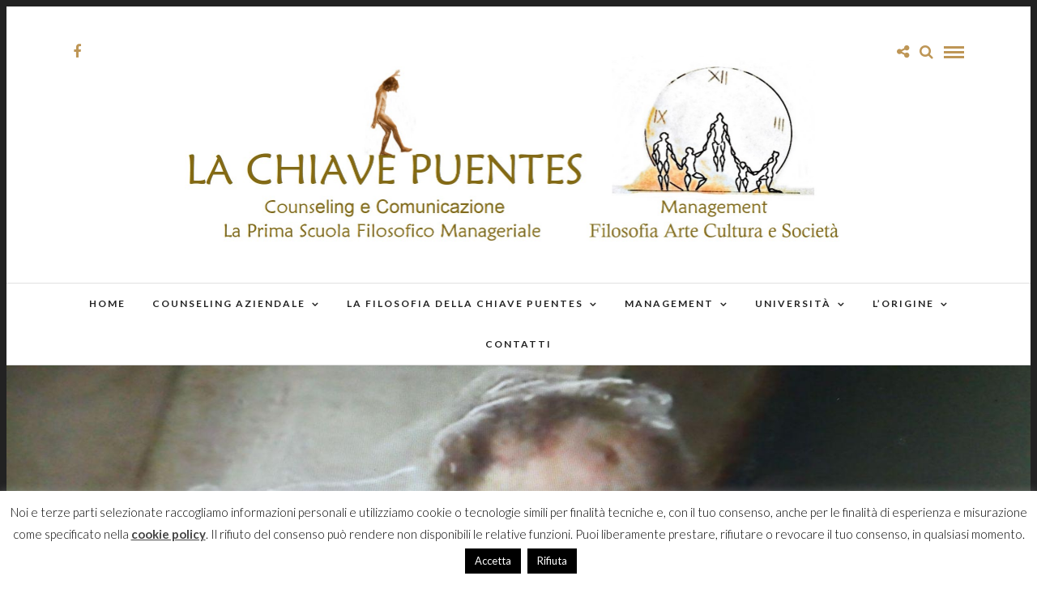

--- FILE ---
content_type: text/html; charset=UTF-8
request_url: https://www.lachiavepuentes.com/figli-come-divi/
body_size: 20087
content:
<!DOCTYPE html>
<html lang="it-IT" >
<head>
<meta charset="UTF-8" />

<meta name="viewport" content="width=device-width, initial-scale=1, maximum-scale=1" />

<meta name="format-detection" content="telephone=no">

<link rel="profile" href="http://gmpg.org/xfn/11" />
<link rel="pingback" href="https://www.lachiavepuentes.com/xmlrpc.php" />

	<meta property="og:image" content="https://www.lachiavepuentes.com/wp-content/uploads/2018/04/figli-come-divi-immagine-150x150.jpg"/>
	<meta property="og:title" content="Figli come Divi"/>
	<meta property="og:url" content="https://www.lachiavepuentes.com/figli-come-divi/"/>
	<meta property="og:description" content=""/>
	
		<link rel="shortcut icon" href="https://www.lachiavepuentes.com/wp-content/uploads/2025/02/prova-2.jpg" />
 

<meta name='robots' content='index, follow, max-image-preview:large, max-snippet:-1, max-video-preview:-1' />
	<style>img:is([sizes="auto" i], [sizes^="auto," i]) { contain-intrinsic-size: 3000px 1500px }</style>
	
	<!-- This site is optimized with the Yoast SEO plugin v26.7 - https://yoast.com/wordpress/plugins/seo/ -->
	<title>Figli come Divi - La Chiave Puentes</title>
	<link rel="canonical" href="https://www.lachiavepuentes.com/figli-come-divi/" />
	<meta property="og:locale" content="it_IT" />
	<meta property="og:type" content="article" />
	<meta property="og:title" content="Figli come Divi - La Chiave Puentes" />
	<meta property="og:description" content="Vedo sempre più frequentemente TG con genitori che picchiano maestri, insegnanti, educatori, e vi dico che non mi stupisco. I figli di oggi sono infatti immagini dei genitori moderni che invece di educarli, li osannano, diventano la loro curva degli [&hellip;]" />
	<meta property="og:url" content="https://www.lachiavepuentes.com/figli-come-divi/" />
	<meta property="og:site_name" content="La Chiave Puentes" />
	<meta property="article:published_time" content="2018-04-07T12:59:08+00:00" />
	<meta property="article:modified_time" content="2025-03-11T16:03:22+00:00" />
	<meta property="og:image" content="https://www.lachiavepuentes.com/wp-content/uploads/2018/04/figli-come-divi-immagine.jpg" />
	<meta property="og:image:width" content="1600" />
	<meta property="og:image:height" content="903" />
	<meta property="og:image:type" content="image/jpeg" />
	<meta name="author" content="Conce G. Scardaci" />
	<meta name="twitter:card" content="summary_large_image" />
	<meta name="twitter:creator" content="@Conce" />
	<meta name="twitter:site" content="@Conce" />
	<meta name="twitter:label1" content="Scritto da" />
	<meta name="twitter:data1" content="Conce G. Scardaci" />
	<meta name="twitter:label2" content="Tempo di lettura stimato" />
	<meta name="twitter:data2" content="2 minuti" />
	<script type="application/ld+json" class="yoast-schema-graph">{"@context":"https://schema.org","@graph":[{"@type":"Article","@id":"https://www.lachiavepuentes.com/figli-come-divi/#article","isPartOf":{"@id":"https://www.lachiavepuentes.com/figli-come-divi/"},"author":{"name":"Conce G. Scardaci","@id":"https://www.lachiavepuentes.com/#/schema/person/693f588f6549413b35b9322df182fa89"},"headline":"Figli come Divi","datePublished":"2018-04-07T12:59:08+00:00","dateModified":"2025-03-11T16:03:22+00:00","mainEntityOfPage":{"@id":"https://www.lachiavepuentes.com/figli-come-divi/"},"wordCount":329,"publisher":{"@id":"https://www.lachiavepuentes.com/#/schema/person/693f588f6549413b35b9322df182fa89"},"image":{"@id":"https://www.lachiavepuentes.com/figli-come-divi/#primaryimage"},"thumbnailUrl":"https://www.lachiavepuentes.com/wp-content/uploads/2018/04/figli-come-divi-immagine.jpg","articleSection":["La Chiave Puentes"],"inLanguage":"it-IT"},{"@type":"WebPage","@id":"https://www.lachiavepuentes.com/figli-come-divi/","url":"https://www.lachiavepuentes.com/figli-come-divi/","name":"Figli come Divi - La Chiave Puentes","isPartOf":{"@id":"https://www.lachiavepuentes.com/#website"},"primaryImageOfPage":{"@id":"https://www.lachiavepuentes.com/figli-come-divi/#primaryimage"},"image":{"@id":"https://www.lachiavepuentes.com/figli-come-divi/#primaryimage"},"thumbnailUrl":"https://www.lachiavepuentes.com/wp-content/uploads/2018/04/figli-come-divi-immagine.jpg","datePublished":"2018-04-07T12:59:08+00:00","dateModified":"2025-03-11T16:03:22+00:00","breadcrumb":{"@id":"https://www.lachiavepuentes.com/figli-come-divi/#breadcrumb"},"inLanguage":"it-IT","potentialAction":[{"@type":"ReadAction","target":["https://www.lachiavepuentes.com/figli-come-divi/"]}]},{"@type":"ImageObject","inLanguage":"it-IT","@id":"https://www.lachiavepuentes.com/figli-come-divi/#primaryimage","url":"https://www.lachiavepuentes.com/wp-content/uploads/2018/04/figli-come-divi-immagine.jpg","contentUrl":"https://www.lachiavepuentes.com/wp-content/uploads/2018/04/figli-come-divi-immagine.jpg","width":1600,"height":903},{"@type":"BreadcrumbList","@id":"https://www.lachiavepuentes.com/figli-come-divi/#breadcrumb","itemListElement":[{"@type":"ListItem","position":1,"name":"Home","item":"https://www.lachiavepuentes.com/"},{"@type":"ListItem","position":2,"name":"Figli come Divi"}]},{"@type":"WebSite","@id":"https://www.lachiavepuentes.com/#website","url":"https://www.lachiavepuentes.com/","name":"La Chiave Puentes","description":"","publisher":{"@id":"https://www.lachiavepuentes.com/#/schema/person/693f588f6549413b35b9322df182fa89"},"potentialAction":[{"@type":"SearchAction","target":{"@type":"EntryPoint","urlTemplate":"https://www.lachiavepuentes.com/?s={search_term_string}"},"query-input":{"@type":"PropertyValueSpecification","valueRequired":true,"valueName":"search_term_string"}}],"inLanguage":"it-IT"},{"@type":["Person","Organization"],"@id":"https://www.lachiavepuentes.com/#/schema/person/693f588f6549413b35b9322df182fa89","name":"Conce G. Scardaci","image":{"@type":"ImageObject","inLanguage":"it-IT","@id":"https://www.lachiavepuentes.com/#/schema/person/image/","url":"https://secure.gravatar.com/avatar/a772cc9f760b115d204daca3001315fe?s=96&d=mm&r=g","contentUrl":"https://secure.gravatar.com/avatar/a772cc9f760b115d204daca3001315fe?s=96&d=mm&r=g","caption":"Conce G. Scardaci"},"logo":{"@id":"https://www.lachiavepuentes.com/#/schema/person/image/"},"sameAs":["https://x.com/Conce"]}]}</script>
	<!-- / Yoast SEO plugin. -->


<link rel='dns-prefetch' href='//www.googletagmanager.com' />
<link rel='dns-prefetch' href='//fonts.googleapis.com' />
<link rel="alternate" type="application/rss+xml" title="La Chiave Puentes &raquo; Feed" href="https://www.lachiavepuentes.com/feed/" />
<link rel="alternate" type="application/rss+xml" title="La Chiave Puentes &raquo; Feed dei commenti" href="https://www.lachiavepuentes.com/comments/feed/" />
<link rel="alternate" type="application/rss+xml" title="La Chiave Puentes &raquo; Figli come Divi Feed dei commenti" href="https://www.lachiavepuentes.com/figli-come-divi/feed/" />
<script type="text/javascript">
/* <![CDATA[ */
window._wpemojiSettings = {"baseUrl":"https:\/\/s.w.org\/images\/core\/emoji\/15.0.3\/72x72\/","ext":".png","svgUrl":"https:\/\/s.w.org\/images\/core\/emoji\/15.0.3\/svg\/","svgExt":".svg","source":{"concatemoji":"https:\/\/www.lachiavepuentes.com\/wp-includes\/js\/wp-emoji-release.min.js"}};
/*! This file is auto-generated */
!function(i,n){var o,s,e;function c(e){try{var t={supportTests:e,timestamp:(new Date).valueOf()};sessionStorage.setItem(o,JSON.stringify(t))}catch(e){}}function p(e,t,n){e.clearRect(0,0,e.canvas.width,e.canvas.height),e.fillText(t,0,0);var t=new Uint32Array(e.getImageData(0,0,e.canvas.width,e.canvas.height).data),r=(e.clearRect(0,0,e.canvas.width,e.canvas.height),e.fillText(n,0,0),new Uint32Array(e.getImageData(0,0,e.canvas.width,e.canvas.height).data));return t.every(function(e,t){return e===r[t]})}function u(e,t,n){switch(t){case"flag":return n(e,"\ud83c\udff3\ufe0f\u200d\u26a7\ufe0f","\ud83c\udff3\ufe0f\u200b\u26a7\ufe0f")?!1:!n(e,"\ud83c\uddfa\ud83c\uddf3","\ud83c\uddfa\u200b\ud83c\uddf3")&&!n(e,"\ud83c\udff4\udb40\udc67\udb40\udc62\udb40\udc65\udb40\udc6e\udb40\udc67\udb40\udc7f","\ud83c\udff4\u200b\udb40\udc67\u200b\udb40\udc62\u200b\udb40\udc65\u200b\udb40\udc6e\u200b\udb40\udc67\u200b\udb40\udc7f");case"emoji":return!n(e,"\ud83d\udc26\u200d\u2b1b","\ud83d\udc26\u200b\u2b1b")}return!1}function f(e,t,n){var r="undefined"!=typeof WorkerGlobalScope&&self instanceof WorkerGlobalScope?new OffscreenCanvas(300,150):i.createElement("canvas"),a=r.getContext("2d",{willReadFrequently:!0}),o=(a.textBaseline="top",a.font="600 32px Arial",{});return e.forEach(function(e){o[e]=t(a,e,n)}),o}function t(e){var t=i.createElement("script");t.src=e,t.defer=!0,i.head.appendChild(t)}"undefined"!=typeof Promise&&(o="wpEmojiSettingsSupports",s=["flag","emoji"],n.supports={everything:!0,everythingExceptFlag:!0},e=new Promise(function(e){i.addEventListener("DOMContentLoaded",e,{once:!0})}),new Promise(function(t){var n=function(){try{var e=JSON.parse(sessionStorage.getItem(o));if("object"==typeof e&&"number"==typeof e.timestamp&&(new Date).valueOf()<e.timestamp+604800&&"object"==typeof e.supportTests)return e.supportTests}catch(e){}return null}();if(!n){if("undefined"!=typeof Worker&&"undefined"!=typeof OffscreenCanvas&&"undefined"!=typeof URL&&URL.createObjectURL&&"undefined"!=typeof Blob)try{var e="postMessage("+f.toString()+"("+[JSON.stringify(s),u.toString(),p.toString()].join(",")+"));",r=new Blob([e],{type:"text/javascript"}),a=new Worker(URL.createObjectURL(r),{name:"wpTestEmojiSupports"});return void(a.onmessage=function(e){c(n=e.data),a.terminate(),t(n)})}catch(e){}c(n=f(s,u,p))}t(n)}).then(function(e){for(var t in e)n.supports[t]=e[t],n.supports.everything=n.supports.everything&&n.supports[t],"flag"!==t&&(n.supports.everythingExceptFlag=n.supports.everythingExceptFlag&&n.supports[t]);n.supports.everythingExceptFlag=n.supports.everythingExceptFlag&&!n.supports.flag,n.DOMReady=!1,n.readyCallback=function(){n.DOMReady=!0}}).then(function(){return e}).then(function(){var e;n.supports.everything||(n.readyCallback(),(e=n.source||{}).concatemoji?t(e.concatemoji):e.wpemoji&&e.twemoji&&(t(e.twemoji),t(e.wpemoji)))}))}((window,document),window._wpemojiSettings);
/* ]]> */
</script>
<style id='wp-emoji-styles-inline-css' type='text/css'>

	img.wp-smiley, img.emoji {
		display: inline !important;
		border: none !important;
		box-shadow: none !important;
		height: 1em !important;
		width: 1em !important;
		margin: 0 0.07em !important;
		vertical-align: -0.1em !important;
		background: none !important;
		padding: 0 !important;
	}
</style>
<link rel='stylesheet' id='wp-block-library-css' href='https://www.lachiavepuentes.com/wp-includes/css/dist/block-library/style.min.css' type='text/css' media='all' />
<style id='classic-theme-styles-inline-css' type='text/css'>
/*! This file is auto-generated */
.wp-block-button__link{color:#fff;background-color:#32373c;border-radius:9999px;box-shadow:none;text-decoration:none;padding:calc(.667em + 2px) calc(1.333em + 2px);font-size:1.125em}.wp-block-file__button{background:#32373c;color:#fff;text-decoration:none}
</style>
<style id='global-styles-inline-css' type='text/css'>
:root{--wp--preset--aspect-ratio--square: 1;--wp--preset--aspect-ratio--4-3: 4/3;--wp--preset--aspect-ratio--3-4: 3/4;--wp--preset--aspect-ratio--3-2: 3/2;--wp--preset--aspect-ratio--2-3: 2/3;--wp--preset--aspect-ratio--16-9: 16/9;--wp--preset--aspect-ratio--9-16: 9/16;--wp--preset--color--black: #000000;--wp--preset--color--cyan-bluish-gray: #abb8c3;--wp--preset--color--white: #ffffff;--wp--preset--color--pale-pink: #f78da7;--wp--preset--color--vivid-red: #cf2e2e;--wp--preset--color--luminous-vivid-orange: #ff6900;--wp--preset--color--luminous-vivid-amber: #fcb900;--wp--preset--color--light-green-cyan: #7bdcb5;--wp--preset--color--vivid-green-cyan: #00d084;--wp--preset--color--pale-cyan-blue: #8ed1fc;--wp--preset--color--vivid-cyan-blue: #0693e3;--wp--preset--color--vivid-purple: #9b51e0;--wp--preset--gradient--vivid-cyan-blue-to-vivid-purple: linear-gradient(135deg,rgba(6,147,227,1) 0%,rgb(155,81,224) 100%);--wp--preset--gradient--light-green-cyan-to-vivid-green-cyan: linear-gradient(135deg,rgb(122,220,180) 0%,rgb(0,208,130) 100%);--wp--preset--gradient--luminous-vivid-amber-to-luminous-vivid-orange: linear-gradient(135deg,rgba(252,185,0,1) 0%,rgba(255,105,0,1) 100%);--wp--preset--gradient--luminous-vivid-orange-to-vivid-red: linear-gradient(135deg,rgba(255,105,0,1) 0%,rgb(207,46,46) 100%);--wp--preset--gradient--very-light-gray-to-cyan-bluish-gray: linear-gradient(135deg,rgb(238,238,238) 0%,rgb(169,184,195) 100%);--wp--preset--gradient--cool-to-warm-spectrum: linear-gradient(135deg,rgb(74,234,220) 0%,rgb(151,120,209) 20%,rgb(207,42,186) 40%,rgb(238,44,130) 60%,rgb(251,105,98) 80%,rgb(254,248,76) 100%);--wp--preset--gradient--blush-light-purple: linear-gradient(135deg,rgb(255,206,236) 0%,rgb(152,150,240) 100%);--wp--preset--gradient--blush-bordeaux: linear-gradient(135deg,rgb(254,205,165) 0%,rgb(254,45,45) 50%,rgb(107,0,62) 100%);--wp--preset--gradient--luminous-dusk: linear-gradient(135deg,rgb(255,203,112) 0%,rgb(199,81,192) 50%,rgb(65,88,208) 100%);--wp--preset--gradient--pale-ocean: linear-gradient(135deg,rgb(255,245,203) 0%,rgb(182,227,212) 50%,rgb(51,167,181) 100%);--wp--preset--gradient--electric-grass: linear-gradient(135deg,rgb(202,248,128) 0%,rgb(113,206,126) 100%);--wp--preset--gradient--midnight: linear-gradient(135deg,rgb(2,3,129) 0%,rgb(40,116,252) 100%);--wp--preset--font-size--small: 13px;--wp--preset--font-size--medium: 20px;--wp--preset--font-size--large: 36px;--wp--preset--font-size--x-large: 42px;--wp--preset--spacing--20: 0.44rem;--wp--preset--spacing--30: 0.67rem;--wp--preset--spacing--40: 1rem;--wp--preset--spacing--50: 1.5rem;--wp--preset--spacing--60: 2.25rem;--wp--preset--spacing--70: 3.38rem;--wp--preset--spacing--80: 5.06rem;--wp--preset--shadow--natural: 6px 6px 9px rgba(0, 0, 0, 0.2);--wp--preset--shadow--deep: 12px 12px 50px rgba(0, 0, 0, 0.4);--wp--preset--shadow--sharp: 6px 6px 0px rgba(0, 0, 0, 0.2);--wp--preset--shadow--outlined: 6px 6px 0px -3px rgba(255, 255, 255, 1), 6px 6px rgba(0, 0, 0, 1);--wp--preset--shadow--crisp: 6px 6px 0px rgba(0, 0, 0, 1);}:where(.is-layout-flex){gap: 0.5em;}:where(.is-layout-grid){gap: 0.5em;}body .is-layout-flex{display: flex;}.is-layout-flex{flex-wrap: wrap;align-items: center;}.is-layout-flex > :is(*, div){margin: 0;}body .is-layout-grid{display: grid;}.is-layout-grid > :is(*, div){margin: 0;}:where(.wp-block-columns.is-layout-flex){gap: 2em;}:where(.wp-block-columns.is-layout-grid){gap: 2em;}:where(.wp-block-post-template.is-layout-flex){gap: 1.25em;}:where(.wp-block-post-template.is-layout-grid){gap: 1.25em;}.has-black-color{color: var(--wp--preset--color--black) !important;}.has-cyan-bluish-gray-color{color: var(--wp--preset--color--cyan-bluish-gray) !important;}.has-white-color{color: var(--wp--preset--color--white) !important;}.has-pale-pink-color{color: var(--wp--preset--color--pale-pink) !important;}.has-vivid-red-color{color: var(--wp--preset--color--vivid-red) !important;}.has-luminous-vivid-orange-color{color: var(--wp--preset--color--luminous-vivid-orange) !important;}.has-luminous-vivid-amber-color{color: var(--wp--preset--color--luminous-vivid-amber) !important;}.has-light-green-cyan-color{color: var(--wp--preset--color--light-green-cyan) !important;}.has-vivid-green-cyan-color{color: var(--wp--preset--color--vivid-green-cyan) !important;}.has-pale-cyan-blue-color{color: var(--wp--preset--color--pale-cyan-blue) !important;}.has-vivid-cyan-blue-color{color: var(--wp--preset--color--vivid-cyan-blue) !important;}.has-vivid-purple-color{color: var(--wp--preset--color--vivid-purple) !important;}.has-black-background-color{background-color: var(--wp--preset--color--black) !important;}.has-cyan-bluish-gray-background-color{background-color: var(--wp--preset--color--cyan-bluish-gray) !important;}.has-white-background-color{background-color: var(--wp--preset--color--white) !important;}.has-pale-pink-background-color{background-color: var(--wp--preset--color--pale-pink) !important;}.has-vivid-red-background-color{background-color: var(--wp--preset--color--vivid-red) !important;}.has-luminous-vivid-orange-background-color{background-color: var(--wp--preset--color--luminous-vivid-orange) !important;}.has-luminous-vivid-amber-background-color{background-color: var(--wp--preset--color--luminous-vivid-amber) !important;}.has-light-green-cyan-background-color{background-color: var(--wp--preset--color--light-green-cyan) !important;}.has-vivid-green-cyan-background-color{background-color: var(--wp--preset--color--vivid-green-cyan) !important;}.has-pale-cyan-blue-background-color{background-color: var(--wp--preset--color--pale-cyan-blue) !important;}.has-vivid-cyan-blue-background-color{background-color: var(--wp--preset--color--vivid-cyan-blue) !important;}.has-vivid-purple-background-color{background-color: var(--wp--preset--color--vivid-purple) !important;}.has-black-border-color{border-color: var(--wp--preset--color--black) !important;}.has-cyan-bluish-gray-border-color{border-color: var(--wp--preset--color--cyan-bluish-gray) !important;}.has-white-border-color{border-color: var(--wp--preset--color--white) !important;}.has-pale-pink-border-color{border-color: var(--wp--preset--color--pale-pink) !important;}.has-vivid-red-border-color{border-color: var(--wp--preset--color--vivid-red) !important;}.has-luminous-vivid-orange-border-color{border-color: var(--wp--preset--color--luminous-vivid-orange) !important;}.has-luminous-vivid-amber-border-color{border-color: var(--wp--preset--color--luminous-vivid-amber) !important;}.has-light-green-cyan-border-color{border-color: var(--wp--preset--color--light-green-cyan) !important;}.has-vivid-green-cyan-border-color{border-color: var(--wp--preset--color--vivid-green-cyan) !important;}.has-pale-cyan-blue-border-color{border-color: var(--wp--preset--color--pale-cyan-blue) !important;}.has-vivid-cyan-blue-border-color{border-color: var(--wp--preset--color--vivid-cyan-blue) !important;}.has-vivid-purple-border-color{border-color: var(--wp--preset--color--vivid-purple) !important;}.has-vivid-cyan-blue-to-vivid-purple-gradient-background{background: var(--wp--preset--gradient--vivid-cyan-blue-to-vivid-purple) !important;}.has-light-green-cyan-to-vivid-green-cyan-gradient-background{background: var(--wp--preset--gradient--light-green-cyan-to-vivid-green-cyan) !important;}.has-luminous-vivid-amber-to-luminous-vivid-orange-gradient-background{background: var(--wp--preset--gradient--luminous-vivid-amber-to-luminous-vivid-orange) !important;}.has-luminous-vivid-orange-to-vivid-red-gradient-background{background: var(--wp--preset--gradient--luminous-vivid-orange-to-vivid-red) !important;}.has-very-light-gray-to-cyan-bluish-gray-gradient-background{background: var(--wp--preset--gradient--very-light-gray-to-cyan-bluish-gray) !important;}.has-cool-to-warm-spectrum-gradient-background{background: var(--wp--preset--gradient--cool-to-warm-spectrum) !important;}.has-blush-light-purple-gradient-background{background: var(--wp--preset--gradient--blush-light-purple) !important;}.has-blush-bordeaux-gradient-background{background: var(--wp--preset--gradient--blush-bordeaux) !important;}.has-luminous-dusk-gradient-background{background: var(--wp--preset--gradient--luminous-dusk) !important;}.has-pale-ocean-gradient-background{background: var(--wp--preset--gradient--pale-ocean) !important;}.has-electric-grass-gradient-background{background: var(--wp--preset--gradient--electric-grass) !important;}.has-midnight-gradient-background{background: var(--wp--preset--gradient--midnight) !important;}.has-small-font-size{font-size: var(--wp--preset--font-size--small) !important;}.has-medium-font-size{font-size: var(--wp--preset--font-size--medium) !important;}.has-large-font-size{font-size: var(--wp--preset--font-size--large) !important;}.has-x-large-font-size{font-size: var(--wp--preset--font-size--x-large) !important;}
:where(.wp-block-post-template.is-layout-flex){gap: 1.25em;}:where(.wp-block-post-template.is-layout-grid){gap: 1.25em;}
:where(.wp-block-columns.is-layout-flex){gap: 2em;}:where(.wp-block-columns.is-layout-grid){gap: 2em;}
:root :where(.wp-block-pullquote){font-size: 1.5em;line-height: 1.6;}
</style>
<link rel='stylesheet' id='bbp-default-css' href='https://www.lachiavepuentes.com/wp-content/plugins/bbpress/templates/default/css/bbpress.min.css' type='text/css' media='all' />
<link rel='stylesheet' id='cookie-law-info-css' href='https://www.lachiavepuentes.com/wp-content/plugins/cookie-law-info/legacy/public/css/cookie-law-info-public.css' type='text/css' media='all' />
<link rel='stylesheet' id='cookie-law-info-gdpr-css' href='https://www.lachiavepuentes.com/wp-content/plugins/cookie-law-info/legacy/public/css/cookie-law-info-gdpr.css' type='text/css' media='all' />
<link rel='stylesheet' id='fb-widget-frontend-style-css' href='https://www.lachiavepuentes.com/wp-content/plugins/facebook-pagelike-widget/assets/css/style.css' type='text/css' media='all' />
<link rel='stylesheet' id='letsblog-reset-css-css' href='https://www.lachiavepuentes.com/wp-content/themes/letsblog/css/reset.css' type='text/css' media='all' />
<link rel='stylesheet' id='letsblog-wordpress-css-css' href='https://www.lachiavepuentes.com/wp-content/themes/letsblog/css/wordpress.css' type='text/css' media='all' />
<link rel='stylesheet' id='letsblog-animation-css' href='https://www.lachiavepuentes.com/wp-content/themes/letsblog/css/animation.css' type='text/css' media='all' />
<link rel='stylesheet' id='letsblog-magnific-popup-css-css' href='https://www.lachiavepuentes.com/wp-content/themes/letsblog/css/magnific-popup.css' type='text/css' media='all' />
<link rel='stylesheet' id='letsblog-jquery-ui-css-css' href='https://www.lachiavepuentes.com/wp-content/themes/letsblog/css/jqueryui/custom.css' type='text/css' media='all' />
<link rel='stylesheet' id='letsblog-flexslider-css-css' href='https://www.lachiavepuentes.com/wp-content/themes/letsblog/js/flexslider/flexslider.css' type='text/css' media='all' />
<link rel='stylesheet' id='letsblog-tooltipster-css-css' href='https://www.lachiavepuentes.com/wp-content/themes/letsblog/css/tooltipster.css' type='text/css' media='all' />
<link rel='stylesheet' id='letsblog-screen-css-css' href='https://www.lachiavepuentes.com/wp-content/themes/letsblog/css/screen.css' type='text/css' media='all' />
<link rel='stylesheet' id='letsblog-fonts-css' href='https://fonts.googleapis.com/css?family=Lato%3A300%2C400%2C600%2C700%2C400italic%7CABeeZee%3A300%2C400%2C600%2C700%2C400italic%7CLustria%3A300%2C400%2C600%2C700%2C400italic&#038;subset=latin%2Clatin-ext%2Ccyrillic-ext%2Cgreek-ext%2Ccyrillic' type='text/css' media='all' />
<link rel='stylesheet' id='letsblog-fontawesome-css-css' href='https://www.lachiavepuentes.com/wp-content/themes/letsblog/css/font-awesome.min.css' type='text/css' media='all' />
<link rel='stylesheet' id='letsblog-script-custom-css-css' href='https://www.lachiavepuentes.com/wp-content/themes/letsblog/templates/script-custom-css.php' type='text/css' media='all' />
<link rel='stylesheet' id='letsblog-script-responsive-css-css' href='https://www.lachiavepuentes.com/wp-content/themes/letsblog/css/grid.css' type='text/css' media='all' />
<link rel='stylesheet' id='ssp-flexslider-css-css' href='https://www.lachiavepuentes.com/wp-content/plugins/simple-slider-ssp/views/ssp_skins/default/lib/flexslider.css' type='text/css' media='all' />
<link rel='stylesheet' id='kirki_google_fonts-css' href='https://fonts.googleapis.com/css?family=Lato%7CABeeZee%7CLustria&#038;subset' type='text/css' media='all' />
<link rel='stylesheet' id='kirki-styles-global-css' href='https://www.lachiavepuentes.com/wp-content/themes/letsblog/modules/kirki/assets/css/kirki-styles.css' type='text/css' media='all' />
<style id='kirki-styles-global-inline-css' type='text/css'>
body, input[type=text], input[type=email], input[type=url], input[type=password], textarea{font-family:Lato, Helvetica, Arial, sans-serif;}body{font-size:16px;}h1, h2, h3, h4, h5, h6, h7{font-family:ABeeZee, Helvetica, Arial, sans-serif;font-weight:400;}h1{font-size:34px;}h2{font-size:30px;}h3{font-size:26px;}h4{font-size:22px;}h5{font-size:18px;}h6{font-size:16px;}body, #gallery_lightbox h2, .slider_wrapper .gallery_image_caption h2, .post_info a{color:#000000;}::selection{background-color:#000000;}a{color:#be9656;}a:hover, a:active, .post_info_comment a i{color:#222222;}h1, h2, h3, h4, h5, pre, code, tt, blockquote, .post_header h5 a, .post_header h3 a, .post_header.grid h6 a, .post_header.fullwidth h4 a, .post_header h5 a, blockquote, .site_loading_logo_item i{color:#222222;}#social_share_wrapper, hr, #social_share_wrapper, .post.type-post, .comment .right, .widget_tag_cloud div a, .meta-tags a, .tag_cloud a, #footer, #post_more_wrapper, #page_content_wrapper .inner .sidebar_wrapper ul.sidebar_widget li.widget_nav_menu ul.menu li.current-menu-item a, .page_content_wrapper .inner .sidebar_wrapper ul.sidebar_widget li.widget_nav_menu ul.menu li.current-menu-item a, #autocomplete, .page_tagline{border-color:#e1e1e1;}input[type=text], input[type=password], input[type=email], input[type=url], textarea{background-color:#ffffff;color:#000;border-color:#e1e1e1;}input[type=text]:focus, input[type=password]:focus, input[type=email]:focus, input[type=url]:focus, textarea:focus{border-color:#000000;}input[type=submit], input[type=button], a.button, .button{font-family:Lato, Helvetica, Arial, sans-serif;background-color:#888888;color:#ffffff;border-color:#888888;}.frame_top, .frame_bottom, .frame_left, .frame_right{background:#222222;}#menu_wrapper .nav ul li a, #menu_wrapper div .nav li > a{font-family:Lato, Helvetica, Arial, sans-serif;font-size:12px;font-weight:600;letter-spacing:2px;text-transform:uppercase;color:#222222;}#menu_wrapper .nav ul li a.hover, #menu_wrapper .nav ul li a:hover, #menu_wrapper div .nav li a.hover, #menu_wrapper div .nav li a:hover{color:#b38d51;}#menu_wrapper div .nav > li.current-menu-item > a, #menu_wrapper div .nav > li.current-menu-parent > a, #menu_wrapper div .nav > li.current-menu-ancestor > a{color:#b38d51;}.top_bar{background-color:#ffffff;}#menu_wrapper .nav ul li ul li a, #menu_wrapper div .nav li ul li a, #menu_wrapper div .nav li.current-menu-parent ul li a{font-size:11px;font-weight:600;letter-spacing:2px;text-transform:uppercase;color:#222222;}.mobile_main_nav li a:hover, .mobile_main_nav li a:active, #sub_menu li a:hover, #sub_menu li a:active, .mobile_menu_wrapper .sidebar_wrapper h2.widgettitle{color:#222222;}#menu_wrapper .nav ul li ul li a:hover, #menu_wrapper div .nav li ul li a:hover, #menu_wrapper div .nav li.current-menu-parent ul li a:hover, #menu_wrapper .nav ul li.megamenu ul li ul li a:hover, #menu_wrapper div .nav li.megamenu ul li ul li a:hover, #menu_wrapper .nav ul li.megamenu ul li ul li a:active, #menu_wrapper div .nav li.megamenu ul li ul li a:active{background:#f9f9f9;}#menu_wrapper .nav ul li ul, #menu_wrapper div .nav li ul{background:#ffffff;border-color:#e1e1e1;}#menu_wrapper div .nav li.megamenu ul li > a, #menu_wrapper div .nav li.megamenu ul li > a:hover, #menu_wrapper div .nav li.megamenu ul li > a:active{color:#222222;}#menu_wrapper div .nav li.megamenu ul li{border-color:#eeeeee;}.above_top_bar{background:#222222;}#top_menu li a, .top_contact_info, .top_contact_info i, .top_contact_info a, .top_contact_info a:hover, .top_contact_info a:active{color:#ffffff;}.mobile_menu_wrapper #searchform{background:#ebebeb;}.mobile_menu_wrapper #searchform input[type=text], .mobile_menu_wrapper #searchform button i{color:#222222;}.mobile_menu_wrapper{background-color:#ffffff;}.mobile_main_nav li a, #sub_menu li a{font-family:Lato, Helvetica, Arial, sans-serif;font-size:13px;text-transform:uppercase;letter-spacing:2px;}.mobile_main_nav li a, #sub_menu li a, .mobile_menu_wrapper .sidebar_wrapper a, .mobile_menu_wrapper .sidebar_wrapper, #close_mobile_menu i{color:#666666;}#page_caption{background-color:#f9f9f9;padding-top:40px;padding-bottom:40px;}#page_caption h1{font-size:36px;}#page_caption h1, .post_caption h1{font-weight:400;text-transform:uppercase;letter-spacing:2px;color:#222222;}#page_caption.hasbg{height:500px;}.page_tagline{color:#999999;font-size:11px;font-weight:400;letter-spacing:5px;text-transform:uppercase;}#page_content_wrapper .sidebar .content .sidebar_widget li h2.widgettitle, h2.widgettitle, h5.widgettitle,
                .widget_block .wp-block-group__inner-container h2{font-family:Lato, Helvetica, Arial, sans-serif;font-size:12px;font-weight:600;letter-spacing:2px;text-transform:uppercase;}#page_content_wrapper .inner .sidebar_wrapper .sidebar .content, .page_content_wrapper .inner .sidebar_wrapper .sidebar .content,
                .widget_block .wp-block-group__inner-container h2{color:#444444;}#page_content_wrapper .inner .sidebar_wrapper a, .page_content_wrapper .inner .sidebar_wrapper a{color:#222222;}#page_content_wrapper .inner .sidebar_wrapper a:hover, #page_content_wrapper .inner .sidebar_wrapper a:active, .page_content_wrapper .inner .sidebar_wrapper a:hover, .page_content_wrapper .inner .sidebar_wrapper a:active{color:#999999;}#page_content_wrapper .sidebar .content .sidebar_widget li h2.widgettitle, h2.widgettitle, h5.widgettitle{color:#222222;}.footer_bar{background-color:#222222;}#footer, #copyright{color:#999999;}#copyright a, #copyright a:active, #footer a, #footer a:active, #footer_menu li a, #footer_menu li a:active{color:#ffffff;}#copyright a:hover, #footer a:hover, .social_wrapper ul li a:hover, #footer_menu li a:hover{color:#be9656;}.footer_bar_wrapper, .footer_bar{border-color:#444444;}#footer .widget_tag_cloud div a{background:#444444;}.footer_bar_wrapper .social_wrapper ul li a{color:#ffffff;}.post_header:not(.single) h5, body.single-post .post_header_title h1, #post_featured_slider li .slider_image .slide_post h2, #page_content_wrapper .posts.blog li a, .page_content_wrapper .posts.blog li a, #page_content_wrapper .sidebar .content .sidebar_widget > li.widget_recent_entries ul li a, #autocomplete li strong, .post_related strong, #footer ul.sidebar_widget .posts.blog li a, .post_info_comment{font-family:Lustria, Georgia, serif;}.post_header:not(.single) h5, body.single-post .post_header_title h1, #post_featured_slider li .slider_image .slide_post h2, #page_content_wrapper .posts.blog li a, .page_content_wrapper .posts.blog li a, #page_content_wrapper .sidebar .content .sidebar_widget > li.widget_recent_entries ul li a, #autocomplete li strong, .post_related strong, #footer ul.sidebar_widget .posts.blog li a{text-transform:uppercase;letter-spacing:1px;}.post_info_date, .post_attribute, .comment_date, .post-date, #post_featured_slider li .slider_image .slide_post .slide_post_date{font-family:Lustria, Georgia, serif;}.post_info_date{color:#be9656;}.post_info_date:before{border-color:#be9656;}.readmore{color:#be9656;}
</style>
<script type="text/javascript" src="https://www.lachiavepuentes.com/wp-includes/js/jquery/jquery.min.js" id="jquery-core-js"></script>
<script type="text/javascript" src="https://www.lachiavepuentes.com/wp-includes/js/jquery/jquery-migrate.min.js" id="jquery-migrate-js"></script>
<script type="text/javascript" id="cookie-law-info-js-extra">
/* <![CDATA[ */
var Cli_Data = {"nn_cookie_ids":[],"cookielist":[],"non_necessary_cookies":[],"ccpaEnabled":"","ccpaRegionBased":"","ccpaBarEnabled":"","strictlyEnabled":["necessary","obligatoire"],"ccpaType":"gdpr","js_blocking":"","custom_integration":"","triggerDomRefresh":"","secure_cookies":""};
var cli_cookiebar_settings = {"animate_speed_hide":"500","animate_speed_show":"500","background":"#FFF","border":"#b1a6a6c2","border_on":"","button_1_button_colour":"#000","button_1_button_hover":"#000000","button_1_link_colour":"#fff","button_1_as_button":"1","button_1_new_win":"","button_2_button_colour":"#333","button_2_button_hover":"#292929","button_2_link_colour":"#444","button_2_as_button":"","button_2_hidebar":"","button_3_button_colour":"#000","button_3_button_hover":"#000000","button_3_link_colour":"#fff","button_3_as_button":"1","button_3_new_win":"","button_4_button_colour":"#000","button_4_button_hover":"#000000","button_4_link_colour":"#fff","button_4_as_button":"1","button_7_button_colour":"#61a229","button_7_button_hover":"#4e8221","button_7_link_colour":"#fff","button_7_as_button":"1","button_7_new_win":"","font_family":"inherit","header_fix":"","notify_animate_hide":"1","notify_animate_show":"","notify_div_id":"#cookie-law-info-bar","notify_position_horizontal":"right","notify_position_vertical":"bottom","scroll_close":"","scroll_close_reload":"","accept_close_reload":"","reject_close_reload":"","showagain_tab":"1","showagain_background":"#fff","showagain_border":"#000","showagain_div_id":"#cookie-law-info-again","showagain_x_position":"100px","text":"#000","show_once_yn":"","show_once":"10000","logging_on":"","as_popup":"","popup_overlay":"1","bar_heading_text":"","cookie_bar_as":"banner","popup_showagain_position":"bottom-right","widget_position":"left"};
var log_object = {"ajax_url":"https:\/\/www.lachiavepuentes.com\/wp-admin\/admin-ajax.php"};
/* ]]> */
</script>
<script type="text/javascript" src="https://www.lachiavepuentes.com/wp-content/plugins/cookie-law-info/legacy/public/js/cookie-law-info-public.js" id="cookie-law-info-js"></script>

<!-- Snippet del tag Google (gtag.js) aggiunto da Site Kit -->
<!-- Snippet Google Analytics aggiunto da Site Kit -->
<script type="text/javascript" src="https://www.googletagmanager.com/gtag/js?id=GT-NCGLWKH" id="google_gtagjs-js" async></script>
<script type="text/javascript" id="google_gtagjs-js-after">
/* <![CDATA[ */
window.dataLayer = window.dataLayer || [];function gtag(){dataLayer.push(arguments);}
gtag("set","linker",{"domains":["www.lachiavepuentes.com"]});
gtag("js", new Date());
gtag("set", "developer_id.dZTNiMT", true);
gtag("config", "GT-NCGLWKH");
 window._googlesitekit = window._googlesitekit || {}; window._googlesitekit.throttledEvents = []; window._googlesitekit.gtagEvent = (name, data) => { var key = JSON.stringify( { name, data } ); if ( !! window._googlesitekit.throttledEvents[ key ] ) { return; } window._googlesitekit.throttledEvents[ key ] = true; setTimeout( () => { delete window._googlesitekit.throttledEvents[ key ]; }, 5 ); gtag( "event", name, { ...data, event_source: "site-kit" } ); }; 
/* ]]> */
</script>
<script type="text/javascript" src="https://www.lachiavepuentes.com/wp-content/plugins/simple-slider-ssp/views/ssp_skins/default/lib/jquery.flexslider-min.js" id="ssp-flexslider-js"></script>
<link rel="https://api.w.org/" href="https://www.lachiavepuentes.com/wp-json/" /><link rel="alternate" title="JSON" type="application/json" href="https://www.lachiavepuentes.com/wp-json/wp/v2/posts/6521" /><link rel="EditURI" type="application/rsd+xml" title="RSD" href="https://www.lachiavepuentes.com/xmlrpc.php?rsd" />
<meta name="generator" content="WordPress 6.7.4" />
<link rel='shortlink' href='https://www.lachiavepuentes.com/?p=6521' />
<link rel="alternate" title="oEmbed (JSON)" type="application/json+oembed" href="https://www.lachiavepuentes.com/wp-json/oembed/1.0/embed?url=https%3A%2F%2Fwww.lachiavepuentes.com%2Ffigli-come-divi%2F" />
<link rel="alternate" title="oEmbed (XML)" type="text/xml+oembed" href="https://www.lachiavepuentes.com/wp-json/oembed/1.0/embed?url=https%3A%2F%2Fwww.lachiavepuentes.com%2Ffigli-come-divi%2F&#038;format=xml" />
        <style type="text/css">
			.bbpressloginlinks{float:right;padding-right:20px;}
.bbpressregisterurl{margin-left:20px;}
.bbpresslostpasswordurl{margin-left:20px;}
.bbpresslogouturl{margin-left:20px;}		</style>
        <meta name="generator" content="Site Kit by Google 1.170.0" /><link rel="icon" href="https://www.lachiavepuentes.com/wp-content/uploads/2016/01/cropped-logo-piccolo-32x32.png" sizes="32x32" />
<link rel="icon" href="https://www.lachiavepuentes.com/wp-content/uploads/2016/01/cropped-logo-piccolo-192x192.png" sizes="192x192" />
<link rel="apple-touch-icon" href="https://www.lachiavepuentes.com/wp-content/uploads/2016/01/cropped-logo-piccolo-180x180.png" />
<meta name="msapplication-TileImage" content="https://www.lachiavepuentes.com/wp-content/uploads/2016/01/cropped-logo-piccolo-270x270.png" />
</head>

<body class="post-template-default single single-post postid-6521 single-format-standard">

		<input type="hidden" id="pp_enable_right_click" name="pp_enable_right_click" value=""/>
	<input type="hidden" id="pp_enable_dragging" name="pp_enable_dragging" value=""/>
	<input type="hidden" id="pp_image_path" name="pp_image_path" value="https://www.lachiavepuentes.com/wp-content/themes/letsblog/images/"/>
	<input type="hidden" id="pp_homepage_url" name="pp_homepage_url" value="https://www.lachiavepuentes.com"/>
	<input type="hidden" id="pp_ajax_search" name="pp_ajax_search" value="1"/>
	<input type="hidden" id="pp_fixed_menu" name="pp_fixed_menu" value=""/>
	<input type="hidden" id="pp_topbar" name="pp_topbar" value=""/>
	<input type="hidden" id="pp_page_title_img_blur" name="pp_page_title_img_blur" value="1"/>
	<input type="hidden" id="tg_blog_slider_layout" name="tg_blog_slider_layout" value="slider"/>
	<input type="hidden" id="pp_back" name="pp_back" value="Indietro"/>
	
		<input type="hidden" id="pp_footer_style" name="pp_footer_style" value="4"/>
	
	<!-- Begin mobile menu -->
	<div class="mobile_menu_wrapper">
		<a id="close_mobile_menu" href="javascript:;"><i class="fa fa-close"></i></a>
		
		    	<form role="search" method="get" name="searchform" id="searchform" action="https://www.lachiavepuentes.com/">
    	    <div>
    	    	<input type="text" value="" name="s" id="s" autocomplete="off" placeholder="Cerca..."/>
    	    	<button>
    	        	<i class="fa fa-search"></i>
    	        </button>
    	    </div>
    	    <div id="autocomplete"></div>
    	</form>
    	    	
	    <div class="menu-top-menu-container"><ul id="mobile_main_menu" class="mobile_main_nav"><li id="menu-item-378" class="menu-item menu-item-type-custom menu-item-object-custom menu-item-home menu-item-378"><a href="https://www.lachiavepuentes.com">Home</a></li>
<li id="menu-item-8862" class="menu-item menu-item-type-custom menu-item-object-custom menu-item-has-children menu-item-8862"><a href="#">Counseling Aziendale</a>
<ul class="sub-menu">
	<li id="menu-item-9545" class="menu-item menu-item-type-post_type menu-item-object-page menu-item-9545"><a href="https://www.lachiavepuentes.com/consulenze-aziendali/">Consulenze Aziendali</a></li>
	<li id="menu-item-9601" class="menu-item menu-item-type-post_type menu-item-object-page menu-item-9601"><a href="https://www.lachiavepuentes.com/il-successo-delle-nostre-consulenze-tra-i-nostri-clienti/">Il successo delle nostre consulenze presso i nostri clienti</a></li>
</ul>
</li>
<li id="menu-item-8830" class="menu-item menu-item-type-custom menu-item-object-custom menu-item-has-children menu-item-8830"><a href="#">La Filosofia della Chiave Puentes</a>
<ul class="sub-menu">
	<li id="menu-item-8833" class="menu-item menu-item-type-post_type menu-item-object-page menu-item-8833"><a href="https://www.lachiavepuentes.com/la-chiave-puentes/">La Scuola della Chiave Puentes</a></li>
	<li id="menu-item-8809" class="menu-item menu-item-type-post_type menu-item-object-page menu-item-8809"><a href="https://www.lachiavepuentes.com/i-percorsi-filosofici-della-chiave-puentes/">Percorsi di Evoluzione Personale</a></li>
</ul>
</li>
<li id="menu-item-9558" class="menu-item menu-item-type-custom menu-item-object-custom menu-item-has-children menu-item-9558"><a href="#">Management</a>
<ul class="sub-menu">
	<li id="menu-item-8769" class="menu-item menu-item-type-post_type menu-item-object-page menu-item-8769"><a href="https://www.lachiavepuentes.com/management-evolutivo/">Management Evolutivo</a></li>
	<li id="menu-item-8771" class="menu-item menu-item-type-post_type menu-item-object-page menu-item-8771"><a href="https://www.lachiavepuentes.com/percorsi-di-comunicazione/">Corsi di Comunicazione</a></li>
</ul>
</li>
<li id="menu-item-9645" class="menu-item menu-item-type-custom menu-item-object-custom menu-item-has-children menu-item-9645"><a href="#">Università</a>
<ul class="sub-menu">
	<li id="menu-item-8445" class="menu-item menu-item-type-custom menu-item-object-custom menu-item-has-children menu-item-8445"><a href="#">Arte</a>
	<ul class="sub-menu">
		<li id="menu-item-8453" class="menu-item menu-item-type-post_type menu-item-object-post menu-item-8453"><a href="https://www.lachiavepuentes.com/il-cantico-di-franco-battiato-la-cura/">Il Cantico di Franco Battiato “La Cura”</a></li>
		<li id="menu-item-8469" class="menu-item menu-item-type-post_type menu-item-object-post menu-item-8469"><a href="https://www.lachiavepuentes.com/l-intimo-sguardo-di-edward-hopper-la-scuola-della-chiave-puentes-arte-filosofia-conce-g-scardaci/">L’ Intimo Sguardo di Edward Hopper.</a></li>
		<li id="menu-item-8468" class="menu-item menu-item-type-post_type menu-item-object-post menu-item-8468"><a href="https://www.lachiavepuentes.com/edward-hopper-il-grande-comunicatore-democratico/">Edward Hopper il Grande Comunicatore Democratico</a></li>
		<li id="menu-item-8442" class="menu-item menu-item-type-post_type menu-item-object-post menu-item-8442"><a href="https://www.lachiavepuentes.com/lesistenzialismo-di-de-andre-e-luigi-tenco/">L’Esistenzialismo di De André e Luigi Tenco.</a></li>
		<li id="menu-item-8441" class="menu-item menu-item-type-post_type menu-item-object-post menu-item-8441"><a href="https://www.lachiavepuentes.com/hendrick-ter-brugghen-racconta-eraclito/">Eraclito attraverso l’opera di un caravaggista, Hendrick ter Brugghen</a></li>
		<li id="menu-item-8460" class="menu-item menu-item-type-post_type menu-item-object-post menu-item-8460"><a href="https://www.lachiavepuentes.com/8194-2/">Puccini, La Boheme.. Il frutto del prodigio</a></li>
		<li id="menu-item-8448" class="menu-item menu-item-type-post_type menu-item-object-post menu-item-8448"><a href="https://www.lachiavepuentes.com/van-gogh-indagando-lanima-di-un-genio/">Van Gogh Indagando l’anima di un Genio</a></li>
		<li id="menu-item-8447" class="menu-item menu-item-type-post_type menu-item-object-post menu-item-8447"><a href="https://www.lachiavepuentes.com/van-gogh-come-il-dorian-di-oscar-wilde/">VAN GOGH COME IL DORIAN DI OSCAR WILDE</a></li>
		<li id="menu-item-8446" class="menu-item menu-item-type-post_type menu-item-object-post menu-item-8446"><a href="https://www.lachiavepuentes.com/artemisia-gentileschi-una-donna-capolavoro/">ARTEMISIA GENTILESCHI UNA DONNA CAPOLAVORO</a></li>
		<li id="menu-item-8588" class="menu-item menu-item-type-post_type menu-item-object-post menu-item-8588"><a href="https://www.lachiavepuentes.com/bansky-lartista-dellaria-inesplosa-e-delle-tensioni-calme/">BANKSY L’ARTISTA DELL’ARIA INESPLOSA E DELLE TENSIONI CALME</a></li>
	</ul>
</li>
	<li id="menu-item-8467" class="menu-item menu-item-type-custom menu-item-object-custom menu-item-has-children menu-item-8467"><a>Filosofia</a>
	<ul class="sub-menu">
		<li id="menu-item-9595" class="menu-item menu-item-type-post_type menu-item-object-post menu-item-9595"><a href="https://www.lachiavepuentes.com/filosofia/">FILOSOFIA E SOCIETA&#8217;</a></li>
		<li id="menu-item-8450" class="menu-item menu-item-type-post_type menu-item-object-post menu-item-8450"><a href="https://www.lachiavepuentes.com/eraclito-maestro-moderno-ci-insegna-a-vivere-oggi/">Eraclito Maestro moderno ci Insegna a Vivere Oggi</a></li>
		<li id="menu-item-8451" class="menu-item menu-item-type-post_type menu-item-object-post menu-item-8451"><a href="https://www.lachiavepuentes.com/hendrick-ter-brugghen-racconta-eraclito/">Eraclito attraverso l’opera di un caravaggista, Hendrick ter Brugghen</a></li>
		<li id="menu-item-8449" class="menu-item menu-item-type-post_type menu-item-object-post menu-item-8449"><a href="https://www.lachiavepuentes.com/la-scuola-eleatica-e-il-suo-filosofo-un-filosofo-ci-guida-eternamente/">La Scuola Eleatica e il suo filosofo. Un Filosofo ci guida Eternamente</a></li>
		<li id="menu-item-8443" class="menu-item menu-item-type-post_type menu-item-object-post menu-item-8443"><a href="https://www.lachiavepuentes.com/socrate-il-figlio-non-prediletto-di-dio/">SOCRATE IL FIGLIO NON PREDILETTO DI DIO</a></li>
		<li id="menu-item-8589" class="menu-item menu-item-type-post_type menu-item-object-post menu-item-8589"><a href="https://www.lachiavepuentes.com/panta-rei/">PANTA REI</a></li>
		<li id="menu-item-8586" class="menu-item menu-item-type-post_type menu-item-object-post menu-item-8586"><a href="https://www.lachiavepuentes.com/diogene-il-cinico-rivoluzionario-e-mi-ricorda-la-cineripresa-di-kubrick/">DIOGENE IL CINICO RIVOLUZIONARIO..E MI RICORDA LA CINE”RI”PRESA DI KUBRICK</a></li>
		<li id="menu-item-8461" class="menu-item menu-item-type-post_type menu-item-object-post menu-item-8461"><a href="https://www.lachiavepuentes.com/riflessi-ridatemi-lanima/">RIFLESSI.. Ridatemi l’anima</a></li>
		<li id="menu-item-8462" class="menu-item menu-item-type-post_type menu-item-object-post menu-item-8462"><a href="https://www.lachiavepuentes.com/un-epoca-doro-ritorno-al-passato/">Ritorno al passato</a></li>
		<li id="menu-item-8463" class="menu-item menu-item-type-post_type menu-item-object-post menu-item-8463"><a href="https://www.lachiavepuentes.com/sbarre-emotive-pensieri-volubili/">Sbarre Emotive, Pensieri Volubili</a></li>
		<li id="menu-item-8458" class="menu-item menu-item-type-post_type menu-item-object-post menu-item-8458"><a href="https://www.lachiavepuentes.com/giugiu/">L’odiato Re è Stupido e Nudo</a></li>
		<li id="menu-item-8454" class="menu-item menu-item-type-post_type menu-item-object-post menu-item-8454"><a href="https://www.lachiavepuentes.com/8110-2/">IL DIALOGO</a></li>
		<li id="menu-item-8470" class="menu-item menu-item-type-post_type menu-item-object-post menu-item-8470"><a href="https://www.lachiavepuentes.com/donne-aborto-e-umanita/">Donne, Aborto e Umanità</a></li>
		<li id="menu-item-8457" class="menu-item menu-item-type-post_type menu-item-object-post menu-item-8457"><a href="https://www.lachiavepuentes.com/lamore-passato-un-mondo-senza-liberta/">L’AMORE PASSATO, UN MONDO SENZA LIBERTA’</a></li>
		<li id="menu-item-8455" class="menu-item menu-item-type-post_type menu-item-object-post menu-item-8455"><a href="https://www.lachiavepuentes.com/il-perbenismo-e-un-elefante-bianco/">Il Perbenismo è un Elefante Bianco</a></li>
		<li id="menu-item-8591" class="menu-item menu-item-type-post_type menu-item-object-post menu-item-8591"><a href="https://www.lachiavepuentes.com/8563-2/">Funivie Animiche e Tecnologia Naturale</a></li>
		<li id="menu-item-8590" class="menu-item menu-item-type-post_type menu-item-object-post menu-item-8590"><a href="https://www.lachiavepuentes.com/8532-2/">LA VERITA’ E’ IN NATURA</a></li>
		<li id="menu-item-8592" class="menu-item menu-item-type-post_type menu-item-object-post menu-item-8592"><a href="https://www.lachiavepuentes.com/nel-cielo-nelle-stelle-negli-oceani-la-vera-ricchezza/">Nel Cielo.. Nelle Stelle..Negli Oceani.. La vera Ricchezza</a></li>
	</ul>
</li>
	<li id="menu-item-9647" class="menu-item menu-item-type-custom menu-item-object-custom menu-item-has-children menu-item-9647"><a href="#">Costume e Società</a>
	<ul class="sub-menu">
		<li id="menu-item-8474" class="menu-item menu-item-type-post_type menu-item-object-post menu-item-8474"><a href="https://www.lachiavepuentes.com/hybris-la-violenza-dello-stato/">HYBRIS E LA VIOLENZA DELLO STATO</a></li>
		<li id="menu-item-8471" class="menu-item menu-item-type-post_type menu-item-object-post menu-item-8471"><a href="https://www.lachiavepuentes.com/fiori-di-metallo-2/">FIORI DI METALLO</a></li>
	</ul>
</li>
</ul>
</li>
<li id="menu-item-9124" class="menu-item menu-item-type-custom menu-item-object-custom menu-item-has-children menu-item-9124"><a href="#">L&#8217;ORIGINE</a>
<ul class="sub-menu">
	<li id="menu-item-431" class="menu-item menu-item-type-post_type menu-item-object-page menu-item-has-children menu-item-431"><a href="https://www.lachiavepuentes.com/l-autore/">Il Fondatore</a>
	<ul class="sub-menu">
		<li id="menu-item-523" class="menu-item menu-item-type-post_type menu-item-object-page menu-item-has-children menu-item-523"><a href="https://www.lachiavepuentes.com/pubblicazioni/">Libri</a>
		<ul class="sub-menu">
			<li id="menu-item-927" class="menu-item menu-item-type-post_type menu-item-object-page menu-item-927"><a href="https://www.lachiavepuentes.com/francisco-puentes/">Francisco Puentes</a></li>
			<li id="menu-item-925" class="menu-item menu-item-type-post_type menu-item-object-page menu-item-925"><a href="https://www.lachiavepuentes.com/juan/">Juan</a></li>
			<li id="menu-item-926" class="menu-item menu-item-type-post_type menu-item-object-page menu-item-926"><a href="https://www.lachiavepuentes.com/anna-blanco/">Anna Blanco</a></li>
		</ul>
</li>
	</ul>
</li>
</ul>
</li>
<li id="menu-item-432" class="menu-item menu-item-type-post_type menu-item-object-page menu-item-432"><a href="https://www.lachiavepuentes.com/contatti/">Contatti</a></li>
</ul></div>		
		<!-- Begin side menu sidebar -->
		<div class="page_content_wrapper">
			<div class="sidebar_wrapper">
		        <div class="sidebar">
		        
		        	<div class="content">
		        
		        		<ul class="sidebar_widget">
		        		<li id="fbw_id-5" class="widget widget_fbw_id"><h2 class="widgettitle">Seguici su Facebook</h2>
        <div class="fb-widget-container" style="position: relative; min-height: 350px;">
            <div class="fb_loader" style="text-align: center !important;">
                <img src="https://www.lachiavepuentes.com/wp-content/plugins/facebook-pagelike-widget/assets/images/loader.gif" alt="Loading..." />
            </div>

            <div id="fb-root"></div>
            <div class="fb-page" 
                data-href="https://www.facebook.com/La-Chiave-Puentes-Conce-G-Scardaci-Pubblicazioni-Katartiche-512497195601489/" 
                data-width="250" 
                data-height="350" 
                data-small-header="false" 
                data-adapt-container-width="false" 
                data-hide-cover="false" 
                data-show-facepile="false" 
                data-tabs="timeline" 
                data-lazy="false"
                data-xfbml-parse-ignore="false">
            </div>
        </div>
        </li>
		        		</ul>
		        	
		        	</div>
		    
		        </div>
			</div>
		</div>
		<!-- End side menu sidebar -->
	</div>
	<!-- End mobile menu -->

	<!-- Begin template wrapper -->
	<div id="wrapper">
	
	
<div class="header_style_wrapper">
<!-- End top bar -->

<div class="top_bar">
    	
    	<!-- Begin logo -->
    	<div id="logo_wrapper">
    	<div class="social_wrapper">
    <ul>
    	    	<li class="facebook"><a target="_blank" href="https://www.facebook.com/La-Chiave-Puentes-Conce-G-Scardaci-Pubblicazioni-Katartiche-512497195601489/"><i class="fa fa-facebook"></i></a></li>
    	    	    	    	    	    	    	    	    	                        		     </ul>
</div>    	
    	<!-- Begin right corner buttons -->
    	<div id="logo_right_button">
    					<div class="post_share_wrapper">
				<a id="page_share" href="javascript:;"><i class="fa fa-share-alt"></i></a>
			</div>
						
			<!-- Begin search icon -->
			<a href="javascript:;" id="search_icon"><i class="fa fa-search"></i></a>
			<!-- End side menu -->
    	
	    	<!-- Begin search icon -->
			<a href="javascript:;" id="mobile_nav_icon"></a>
			<!-- End side menu -->
			
    	</div>
    	<!-- End right corner buttons -->
    	
    	    	<div id="logo_normal" class="logo_container">
    		<div class="logo_align">
	    	    <a id="custom_logo" class="logo_wrapper default" href="https://www.lachiavepuentes.com">
	    	    						<img src="https://www.lachiavepuentes.com/wp-content/uploads/2025/02/2-POVA-CHIAVE.jpg" alt="" width="841" height="272"/>
						    	    </a>
    		</div>
    	</div>
    	    	<!-- End logo -->
    	</div>
        
		        <div id="menu_wrapper">
	        <div id="nav_wrapper">
	        	<div class="nav_wrapper_inner">
	        		<div id="menu_border_wrapper">
	        			<div class="menu-top-menu-container"><ul id="main_menu" class="nav"><li class="menu-item menu-item-type-custom menu-item-object-custom menu-item-home menu-item-378"><a href="https://www.lachiavepuentes.com">Home</a></li>
<li class="menu-item menu-item-type-custom menu-item-object-custom menu-item-has-children arrow menu-item-8862"><a href="#">Counseling Aziendale</a>
<ul class="sub-menu">
	<li class="menu-item menu-item-type-post_type menu-item-object-page menu-item-9545"><a href="https://www.lachiavepuentes.com/consulenze-aziendali/">Consulenze Aziendali</a></li>
	<li class="menu-item menu-item-type-post_type menu-item-object-page menu-item-9601"><a href="https://www.lachiavepuentes.com/il-successo-delle-nostre-consulenze-tra-i-nostri-clienti/">Il successo delle nostre consulenze presso i nostri clienti</a></li>
</ul>
</li>
<li class="menu-item menu-item-type-custom menu-item-object-custom menu-item-has-children arrow menu-item-8830"><a href="#">La Filosofia della Chiave Puentes</a>
<ul class="sub-menu">
	<li class="menu-item menu-item-type-post_type menu-item-object-page menu-item-8833"><a href="https://www.lachiavepuentes.com/la-chiave-puentes/">La Scuola della Chiave Puentes</a></li>
	<li class="menu-item menu-item-type-post_type menu-item-object-page menu-item-8809"><a href="https://www.lachiavepuentes.com/i-percorsi-filosofici-della-chiave-puentes/">Percorsi di Evoluzione Personale</a></li>
</ul>
</li>
<li class="menu-item menu-item-type-custom menu-item-object-custom menu-item-has-children arrow menu-item-9558"><a href="#">Management</a>
<ul class="sub-menu">
	<li class="menu-item menu-item-type-post_type menu-item-object-page menu-item-8769"><a href="https://www.lachiavepuentes.com/management-evolutivo/">Management Evolutivo</a></li>
	<li class="menu-item menu-item-type-post_type menu-item-object-page menu-item-8771"><a href="https://www.lachiavepuentes.com/percorsi-di-comunicazione/">Corsi di Comunicazione</a></li>
</ul>
</li>
<li class="menu-item menu-item-type-custom menu-item-object-custom menu-item-has-children arrow menu-item-9645"><a href="#">Università</a>
<ul class="sub-menu">
	<li class="menu-item menu-item-type-custom menu-item-object-custom menu-item-has-children arrow menu-item-8445"><a href="#">Arte</a>
	<ul class="sub-menu">
		<li class="menu-item menu-item-type-post_type menu-item-object-post menu-item-8453"><a href="https://www.lachiavepuentes.com/il-cantico-di-franco-battiato-la-cura/">Il Cantico di Franco Battiato “La Cura”</a></li>
		<li class="menu-item menu-item-type-post_type menu-item-object-post menu-item-8469"><a href="https://www.lachiavepuentes.com/l-intimo-sguardo-di-edward-hopper-la-scuola-della-chiave-puentes-arte-filosofia-conce-g-scardaci/">L’ Intimo Sguardo di Edward Hopper.</a></li>
		<li class="menu-item menu-item-type-post_type menu-item-object-post menu-item-8468"><a href="https://www.lachiavepuentes.com/edward-hopper-il-grande-comunicatore-democratico/">Edward Hopper il Grande Comunicatore Democratico</a></li>
		<li class="menu-item menu-item-type-post_type menu-item-object-post menu-item-8442"><a href="https://www.lachiavepuentes.com/lesistenzialismo-di-de-andre-e-luigi-tenco/">L’Esistenzialismo di De André e Luigi Tenco.</a></li>
		<li class="menu-item menu-item-type-post_type menu-item-object-post menu-item-8441"><a href="https://www.lachiavepuentes.com/hendrick-ter-brugghen-racconta-eraclito/">Eraclito attraverso l’opera di un caravaggista, Hendrick ter Brugghen</a></li>
		<li class="menu-item menu-item-type-post_type menu-item-object-post menu-item-8460"><a href="https://www.lachiavepuentes.com/8194-2/">Puccini, La Boheme.. Il frutto del prodigio</a></li>
		<li class="menu-item menu-item-type-post_type menu-item-object-post menu-item-8448"><a href="https://www.lachiavepuentes.com/van-gogh-indagando-lanima-di-un-genio/">Van Gogh Indagando l’anima di un Genio</a></li>
		<li class="menu-item menu-item-type-post_type menu-item-object-post menu-item-8447"><a href="https://www.lachiavepuentes.com/van-gogh-come-il-dorian-di-oscar-wilde/">VAN GOGH COME IL DORIAN DI OSCAR WILDE</a></li>
		<li class="menu-item menu-item-type-post_type menu-item-object-post menu-item-8446"><a href="https://www.lachiavepuentes.com/artemisia-gentileschi-una-donna-capolavoro/">ARTEMISIA GENTILESCHI UNA DONNA CAPOLAVORO</a></li>
		<li class="menu-item menu-item-type-post_type menu-item-object-post menu-item-8588"><a href="https://www.lachiavepuentes.com/bansky-lartista-dellaria-inesplosa-e-delle-tensioni-calme/">BANKSY L’ARTISTA DELL’ARIA INESPLOSA E DELLE TENSIONI CALME</a></li>
	</ul>
</li>
	<li class="menu-item menu-item-type-custom menu-item-object-custom menu-item-has-children arrow menu-item-8467"><a>Filosofia</a>
	<ul class="sub-menu">
		<li class="menu-item menu-item-type-post_type menu-item-object-post menu-item-9595"><a href="https://www.lachiavepuentes.com/filosofia/">FILOSOFIA E SOCIETA&#8217;</a></li>
		<li class="menu-item menu-item-type-post_type menu-item-object-post menu-item-8450"><a href="https://www.lachiavepuentes.com/eraclito-maestro-moderno-ci-insegna-a-vivere-oggi/">Eraclito Maestro moderno ci Insegna a Vivere Oggi</a></li>
		<li class="menu-item menu-item-type-post_type menu-item-object-post menu-item-8451"><a href="https://www.lachiavepuentes.com/hendrick-ter-brugghen-racconta-eraclito/">Eraclito attraverso l’opera di un caravaggista, Hendrick ter Brugghen</a></li>
		<li class="menu-item menu-item-type-post_type menu-item-object-post menu-item-8449"><a href="https://www.lachiavepuentes.com/la-scuola-eleatica-e-il-suo-filosofo-un-filosofo-ci-guida-eternamente/">La Scuola Eleatica e il suo filosofo. Un Filosofo ci guida Eternamente</a></li>
		<li class="menu-item menu-item-type-post_type menu-item-object-post menu-item-8443"><a href="https://www.lachiavepuentes.com/socrate-il-figlio-non-prediletto-di-dio/">SOCRATE IL FIGLIO NON PREDILETTO DI DIO</a></li>
		<li class="menu-item menu-item-type-post_type menu-item-object-post menu-item-8589"><a href="https://www.lachiavepuentes.com/panta-rei/">PANTA REI</a></li>
		<li class="menu-item menu-item-type-post_type menu-item-object-post menu-item-8586"><a href="https://www.lachiavepuentes.com/diogene-il-cinico-rivoluzionario-e-mi-ricorda-la-cineripresa-di-kubrick/">DIOGENE IL CINICO RIVOLUZIONARIO..E MI RICORDA LA CINE”RI”PRESA DI KUBRICK</a></li>
		<li class="menu-item menu-item-type-post_type menu-item-object-post menu-item-8461"><a href="https://www.lachiavepuentes.com/riflessi-ridatemi-lanima/">RIFLESSI.. Ridatemi l’anima</a></li>
		<li class="menu-item menu-item-type-post_type menu-item-object-post menu-item-8462"><a href="https://www.lachiavepuentes.com/un-epoca-doro-ritorno-al-passato/">Ritorno al passato</a></li>
		<li class="menu-item menu-item-type-post_type menu-item-object-post menu-item-8463"><a href="https://www.lachiavepuentes.com/sbarre-emotive-pensieri-volubili/">Sbarre Emotive, Pensieri Volubili</a></li>
		<li class="menu-item menu-item-type-post_type menu-item-object-post menu-item-8458"><a href="https://www.lachiavepuentes.com/giugiu/">L’odiato Re è Stupido e Nudo</a></li>
		<li class="menu-item menu-item-type-post_type menu-item-object-post menu-item-8454"><a href="https://www.lachiavepuentes.com/8110-2/">IL DIALOGO</a></li>
		<li class="menu-item menu-item-type-post_type menu-item-object-post menu-item-8470"><a href="https://www.lachiavepuentes.com/donne-aborto-e-umanita/">Donne, Aborto e Umanità</a></li>
		<li class="menu-item menu-item-type-post_type menu-item-object-post menu-item-8457"><a href="https://www.lachiavepuentes.com/lamore-passato-un-mondo-senza-liberta/">L’AMORE PASSATO, UN MONDO SENZA LIBERTA’</a></li>
		<li class="menu-item menu-item-type-post_type menu-item-object-post menu-item-8455"><a href="https://www.lachiavepuentes.com/il-perbenismo-e-un-elefante-bianco/">Il Perbenismo è un Elefante Bianco</a></li>
		<li class="menu-item menu-item-type-post_type menu-item-object-post menu-item-8591"><a href="https://www.lachiavepuentes.com/8563-2/">Funivie Animiche e Tecnologia Naturale</a></li>
		<li class="menu-item menu-item-type-post_type menu-item-object-post menu-item-8590"><a href="https://www.lachiavepuentes.com/8532-2/">LA VERITA’ E’ IN NATURA</a></li>
		<li class="menu-item menu-item-type-post_type menu-item-object-post menu-item-8592"><a href="https://www.lachiavepuentes.com/nel-cielo-nelle-stelle-negli-oceani-la-vera-ricchezza/">Nel Cielo.. Nelle Stelle..Negli Oceani.. La vera Ricchezza</a></li>
	</ul>
</li>
	<li class="menu-item menu-item-type-custom menu-item-object-custom menu-item-has-children arrow menu-item-9647"><a href="#">Costume e Società</a>
	<ul class="sub-menu">
		<li class="menu-item menu-item-type-post_type menu-item-object-post menu-item-8474"><a href="https://www.lachiavepuentes.com/hybris-la-violenza-dello-stato/">HYBRIS E LA VIOLENZA DELLO STATO</a></li>
		<li class="menu-item menu-item-type-post_type menu-item-object-post menu-item-8471"><a href="https://www.lachiavepuentes.com/fiori-di-metallo-2/">FIORI DI METALLO</a></li>
	</ul>
</li>
</ul>
</li>
<li class="menu-item menu-item-type-custom menu-item-object-custom menu-item-has-children arrow menu-item-9124"><a href="#">L&#8217;ORIGINE</a>
<ul class="sub-menu">
	<li class="menu-item menu-item-type-post_type menu-item-object-page menu-item-has-children arrow menu-item-431"><a href="https://www.lachiavepuentes.com/l-autore/">Il Fondatore</a>
	<ul class="sub-menu">
		<li class="menu-item menu-item-type-post_type menu-item-object-page menu-item-has-children arrow menu-item-523"><a href="https://www.lachiavepuentes.com/pubblicazioni/">Libri</a>
		<ul class="sub-menu">
			<li class="menu-item menu-item-type-post_type menu-item-object-page menu-item-927"><a href="https://www.lachiavepuentes.com/francisco-puentes/">Francisco Puentes</a></li>
			<li class="menu-item menu-item-type-post_type menu-item-object-page menu-item-925"><a href="https://www.lachiavepuentes.com/juan/">Juan</a></li>
			<li class="menu-item menu-item-type-post_type menu-item-object-page menu-item-926"><a href="https://www.lachiavepuentes.com/anna-blanco/">Anna Blanco</a></li>
		</ul>
</li>
	</ul>
</li>
</ul>
</li>
<li class="menu-item menu-item-type-post_type menu-item-object-page menu-item-432"><a href="https://www.lachiavepuentes.com/contatti/">Contatti</a></li>
</ul></div>	        		</div>
	        	</div>
	        </div>
	        <!-- End main nav -->
        </div>
            </div>
</div>
<div id="page_caption" class="hasbg parallax  ">

			<div id="bg_regular" style="background-image:url(https://www.lachiavepuentes.com/wp-content/uploads/2018/04/figli-come-divi-immagine.jpg);"></div>
			<div id="bg_blurred" style="background-image:url(https://www.lachiavepuentes.com/wp-admin/admin-ajax.php?action=letsblog_blurred&src=https://www.lachiavepuentes.com/wp-content/uploads/2018/04/figli-come-divi-immagine.jpg);"></div>
	</div>


<!-- Begin content -->
<div id="page_content_wrapper" class="hasbg ">    
    <div class="inner">

    	<!-- Begin main content -->
    	<div class="inner_wrapper">

    		<div class="sidebar_content">
    		
    			<div class="post_header">
				   <div class="post_header_title">
				      	<h1>Figli come Divi</h1>
				      	<div class="post_detail post_date">
				      		<span class="post_info_date">
				      			<span>
				       				7 Aprile 2018				      			</span>
				      		</span>
					  	</div>
				   </div>
    			</div>
					
						
<!-- Begin each blog post -->
<div id="post-6521" class="post-6521 post type-post status-publish format-standard has-post-thumbnail hentry category-la-chiave-puentes">

	<div class="post_wrapper">
	    
	    <div class="post_content_wrapper">
	    
	    	
		    <div class="post_header single">
				
				<!--[if lt IE 9]><script>document.createElement('audio');</script><![endif]-->
<audio class="wp-audio-shortcode" id="audio-6521-1" preload="none" style="width: 100%;" controls="controls"><source type="audio/mpeg" src="https://www.lachiavepuentes.com/wp-content/uploads/2018/04/07-04-2018-figli-come-divi-online-audio-converter.com_.mp3?_=1" /><a href="https://www.lachiavepuentes.com/wp-content/uploads/2018/04/07-04-2018-figli-come-divi-online-audio-converter.com_.mp3">https://www.lachiavepuentes.com/wp-content/uploads/2018/04/07-04-2018-figli-come-divi-online-audio-converter.com_.mp3</a></audio>
<p style="text-align: justify;"><strong>Vedo sempre più frequentemente TG con genitori che picchiano maestri, insegnanti, educatori, e vi dico che non mi stupisco.<br />
I figli di oggi sono infatti immagini dei genitori moderni che invece di educarli, li osannano, diventano la loro curva degli ultrà, i loro irriducibili con cui non puoi neanche tentare di parlare o ragionare perché con un tifoso è inutile che parli di gioco o di altre squadre, lui ti parlerà della sua e se questa non va la colpa sarà di questo o di quell’altro, l’ingiustizia, l’arbitro o il maestro che per qualche motivo o in questo caso non hanno capito, o non vanno.<br />
La differenza però tra i genitori che sono fan dei figli e gli ultrà allo stadio, tranne la stessa cieca e spesso folle fede che hanno, resta cmq grande, perché pur non condividendo il fenomeno calcio, che anzi trovo odioso nei risvolti e negli effetti nel mondo societario, posso dire che Ronaldo, nella sua vita privata non so, ma certamente in campo è un asso formidabile, per questo comprendo che abbia l’ammirazione dei suoi fan, perché in fondo è uno che ha coltivato i suoi talenti e raggiunto con il sacrificio i suoi risultati..<br />
Ma i figli di oggi che iniziano mille sport ma non completano niente, che vengono blindati in tutto come fossero divi di Hollywood, e sono pieni di vizi, doping da Tablet e videogiochi, scarso rispetto per i grandi, sempre stanchi per nulla o paurosi per tutto, a parte essere i figli dei loro genitori,<br />
per quale merito hanno questi fan?<br />
E con questa riflessione vi saluto.<br />
</strong></p>
<p><strong><span style="color: #0000ff;">2 Minuti d&#8217;audio Riproducono la riflessione dell&#8217;articolo a voce alta, perché abbiano accesso all&#8217;ascolto i ciechi,  chi lavorando non ha tempo o chi preferisce ascoltare, e quelli tra noi che pur avendo la vista sono diventati i veri Non Vedenti. Buon ascolto o buona lettura come preferite.</span><br />
</strong></p>
				    
			    </div>
		    
		    			
			<div id="post_share_text" class="post_share_text"><i class="fa fa-share"></i>Condividi</div>
			<br class="clear"/>
		    
						<div class="post_info_cat">
			    <span>
			    			        <a href="https://www.lachiavepuentes.com/category/la-chiave-puentes/">La Chiave Puentes</a>
			    			    </span>
			</div>
						<br class="clear"/>
			
						<div id="about_the_author">
			    <div class="gravatar"><img alt='' src='https://secure.gravatar.com/avatar/a772cc9f760b115d204daca3001315fe?s=200&#038;d=mm&#038;r=g' srcset='https://secure.gravatar.com/avatar/a772cc9f760b115d204daca3001315fe?s=400&#038;d=mm&#038;r=g 2x' class='avatar avatar-200 photo' height='200' width='200' decoding='async'/></div>
			    <div class="author_detail">
			     	<div class="author_content">
			     		<strong>Conce G. Scardaci</strong><br/>
			     					     	</div>
			    </div>
			    <br class="clear"/>
			</div>
						
						
						
						
	    </div>
	    
	</div>

</div>
<!-- End each blog post -->


						
    	</div>

    		<div class="sidebar_wrapper">
    		
    			<div class="sidebar_top"></div>
    		
    			<div class="sidebar">
    			
    				<div class="content">

    							    	    		<ul class="sidebar_widget">
		    	    		<li id="fbw_id-2" class="widget widget_fbw_id"><h2 class="widgettitle">Seguici su Facebook</h2>
        <div class="fb-widget-container" style="position: relative; min-height: 350px;">
            <div class="fb_loader" style="text-align: center !important;">
                <img src="https://www.lachiavepuentes.com/wp-content/plugins/facebook-pagelike-widget/assets/images/loader.gif" alt="Loading..." />
            </div>

            <div id="fb-root"></div>
            <div class="fb-page" 
                data-href="https://www.facebook.com/La-Chiave-Puentes-Conce-G-Scardaci-Pubblicazioni-Katartiche-512497195601489/" 
                data-width="250" 
                data-height="350" 
                data-small-header="false" 
                data-adapt-container-width="false" 
                data-hide-cover="false" 
                data-show-facepile="false" 
                data-tabs="timeline" 
                data-lazy="false"
                data-xfbml-parse-ignore="false">
            </div>
        </div>
        </li>
<li id="tag_cloud-2" class="widget widget_tag_cloud"><h2 class="widgettitle">Tag</h2>
<div class="tagcloud"><a href="https://www.lachiavepuentes.com/tag/arte/" class="tag-cloud-link tag-link-60 tag-link-position-1" style="font-size: 13px;">#arte</a>
<a href="https://www.lachiavepuentes.com/tag/bellezza/" class="tag-cloud-link tag-link-64 tag-link-position-2" style="font-size: 13px;">#bellezza</a>
<a href="https://www.lachiavepuentes.com/tag/bottura/" class="tag-cloud-link tag-link-73 tag-link-position-3" style="font-size: 13px;">#bottura</a>
<a href="https://www.lachiavepuentes.com/tag/caravaggio-arte-genio-luce-filosofia-espressione/" class="tag-cloud-link tag-link-71 tag-link-position-4" style="font-size: 13px;">#caravaggio #arte #genio #luce #filosofia #espressione</a>
<a href="https://www.lachiavepuentes.com/tag/chef/" class="tag-cloud-link tag-link-74 tag-link-position-5" style="font-size: 13px;">#chef</a>
<a href="https://www.lachiavepuentes.com/tag/coaching-filosiamanageriale/" class="tag-cloud-link tag-link-76 tag-link-position-6" style="font-size: 13px;">#coaching #filosiamanageriale</a>
<a href="https://www.lachiavepuentes.com/tag/esistenzialismo/" class="tag-cloud-link tag-link-61 tag-link-position-7" style="font-size: 13px;">#esistenzialismo</a>
<a href="https://www.lachiavepuentes.com/tag/evoluzionepersonale/" class="tag-cloud-link tag-link-87 tag-link-position-8" style="font-size: 13px;">#evoluzionepersonale</a>
<a href="https://www.lachiavepuentes.com/tag/filosofia/" class="tag-cloud-link tag-link-59 tag-link-position-9" style="font-size: 13px;">#filosofia</a>
<a href="https://www.lachiavepuentes.com/tag/luxottica-leonardodelvecchio/" class="tag-cloud-link tag-link-91 tag-link-position-10" style="font-size: 13px;">#luxottica #leonardodelvecchio</a>
<a href="https://www.lachiavepuentes.com/tag/motivazione/" class="tag-cloud-link tag-link-84 tag-link-position-11" style="font-size: 13px;">#motivazione</a>
<a href="https://www.lachiavepuentes.com/tag/personalita/" class="tag-cloud-link tag-link-85 tag-link-position-12" style="font-size: 13px;">#personalità</a>
<a href="https://www.lachiavepuentes.com/tag/professionalita/" class="tag-cloud-link tag-link-90 tag-link-position-13" style="font-size: 13px;">#professionalità</a>
<a href="https://www.lachiavepuentes.com/tag/serieta/" class="tag-cloud-link tag-link-89 tag-link-position-14" style="font-size: 13px;">#serietà</a>
<a href="https://www.lachiavepuentes.com/tag/societa/" class="tag-cloud-link tag-link-62 tag-link-position-15" style="font-size: 13px;">#società</a>
<a href="https://www.lachiavepuentes.com/tag/successo/" class="tag-cloud-link tag-link-75 tag-link-position-16" style="font-size: 13px;">#successo</a>
<a href="https://www.lachiavepuentes.com/tag/valori/" class="tag-cloud-link tag-link-88 tag-link-position-17" style="font-size: 13px;">#valori</a>
<a href="https://www.lachiavepuentes.com/tag/visione/" class="tag-cloud-link tag-link-86 tag-link-position-18" style="font-size: 13px;">#visione</a>
<a href="https://www.lachiavepuentes.com/tag/viverefelici/" class="tag-cloud-link tag-link-63 tag-link-position-19" style="font-size: 13px;">#viverefelici</a>
<a href="https://www.lachiavepuentes.com/tag/amuriendo/" class="tag-cloud-link tag-link-51 tag-link-position-20" style="font-size: 13px;">Amuriendo</a>
<a href="https://www.lachiavepuentes.com/tag/anna/" class="tag-cloud-link tag-link-11 tag-link-position-21" style="font-size: 13px;">Anna Blanco</a>
<a href="https://www.lachiavepuentes.com/tag/esercizio-puentes/" class="tag-cloud-link tag-link-48 tag-link-position-22" style="font-size: 13px;">Esercizio Puentes</a></div>
</li>
		    	    		</ul>
		    	    	    				
    				</div>
    		
    			</div>
    			<br class="clear"/>
    	
    			<div class="sidebar_bottom"></div>
    		</div>
    
    </div>
    <!-- End main content -->
   
</div>

<br class="clear"/>
</div>


<div class="footer_bar   ">

		<div id="footer" class="">
	<ul class="sidebar_widget four">
	    <li id="pages-2" class="widget widget_pages"><h2 class="widgettitle">Pagine</h2>

			<ul>
				<li class="page_item page-item-8751"><a href="https://www.lachiavepuentes.com/consulenze-aziendali/">Consulenze Aziendali</a></li>
<li class="page_item page-item-8744"><a href="https://www.lachiavepuentes.com/percorsi-di-comunicazione/">Corsi di Comunicazione</a></li>
<li class="page_item page-item-8412"><a href="https://www.lachiavepuentes.com/filosofia-filosofiaarteculturacostumesocietaesistenzialismoparadossosocietaviverefelicibellezza/">Filosofia</a></li>
<li class="page_item page-item-9536"><a href="https://www.lachiavepuentes.com/formazione-management-counseling/">Formazione Manageriale, Aziendale, Counseling</a></li>
<li class="page_item page-item-9597"><a href="https://www.lachiavepuentes.com/il-successo-delle-nostre-consulenze-tra-i-nostri-clienti/">IL SUCCESSO DELLE NOSTRE CONSULENZE TRA I NOSTRI CLIENTI</a></li>
<li class="page_item page-item-9119"><a href="https://www.lachiavepuentes.com/lprigine/">L&#8217;ORIGINE</a></li>
<li class="page_item page-item-9550"><a href="https://www.lachiavepuentes.com/management/">Management</a></li>
<li class="page_item page-item-8748"><a href="https://www.lachiavepuentes.com/management-evolutivo/">Management Evolutivo</a></li>
<li class="page_item page-item-8804"><a href="https://www.lachiavepuentes.com/i-percorsi-filosofici-della-chiave-puentes/">Percorsi di Evoluzione Personale</a></li>
<li class="page_item page-item-8422"><a href="https://www.lachiavepuentes.com/socrate/">Socrate</a></li>
<li class="page_item page-item-9640"><a href="https://www.lachiavepuentes.com/universita/">Università</a></li>
<li class="page_item page-item-138"><a href="https://www.lachiavepuentes.com/l-autore/">Il Fondatore</a></li>
<li class="page_item page-item-505"><a href="https://www.lachiavepuentes.com/la-chiave-puentes/">La Scuola della Chiave Puentes</a></li>
<li class="page_item page-item-512"><a href="https://www.lachiavepuentes.com/le-voci/">Le Voci</a></li>
<li class="page_item page-item-515"><a href="https://www.lachiavepuentes.com/gli-echi-dei-libri/">Gli Echi dei Libri</a></li>
<li class="page_item page-item-8434"><a href="https://www.lachiavepuentes.com/arte/">Arte</a></li>
<li class="page_item page-item-614"><a href="https://www.lachiavepuentes.com/eventi/">Eventi</a></li>
<li class="page_item page-item-518"><a href="https://www.lachiavepuentes.com/pubblicazioni/">Libri</a></li>
<li class="page_item page-item-916"><a href="https://www.lachiavepuentes.com/francisco-puentes/">Francisco Puentes</a></li>
<li class="page_item page-item-919"><a href="https://www.lachiavepuentes.com/anna-blanco/">Anna Blanco</a></li>
<li class="page_item page-item-922"><a href="https://www.lachiavepuentes.com/juan/">Juan</a></li>
<li class="page_item page-item-1157"><a href="https://www.lachiavepuentes.com/contributors/">Contributors</a></li>
<li class="page_item page-item-147"><a href="https://www.lachiavepuentes.com/contatti/">Contatti</a></li>
<li class="page_item page-item-1943"><a href="https://www.lachiavepuentes.com/condizioni/">Condizioni e termini di utilizzo</a></li>
<li class="page_item page-item-2256"><a href="https://www.lachiavepuentes.com/cookie-policy/">Cookie Policy</a></li>
			</ul>

			</li>
<li id="categories-3" class="widget widget_categories"><h2 class="widgettitle">Categorie</h2>

			<ul>
					<li class="cat-item cat-item-56"><a href="https://www.lachiavepuentes.com/category/arte/">Arte</a>
</li>
	<li class="cat-item cat-item-83"><a href="https://www.lachiavepuentes.com/category/costume-e-societa/">Costume e Società</a>
</li>
	<li class="cat-item cat-item-81"><a href="https://www.lachiavepuentes.com/category/counseling/">Counseling</a>
</li>
	<li class="cat-item cat-item-55"><a href="https://www.lachiavepuentes.com/category/filosofia/">Filosofia</a>
</li>
	<li class="cat-item cat-item-80"><a href="https://www.lachiavepuentes.com/category/management/">Formazione Manageriale</a>
</li>
	<li class="cat-item cat-item-1"><a href="https://www.lachiavepuentes.com/category/la-chiave-puentes/">La Chiave Puentes</a>
</li>
			</ul>

			</li>
<li id="custom_recent_posts-2" class="widget Custom_Recent_Posts"><h2 class="widgettitle"><span>Articoli Recenti</span></h2><ul class="posts blog withthumb "><li><div class="post_circle_thumb"><a href="https://www.lachiavepuentes.com/la-gabanelli-ti-devi-fare-un-mazzo-stratosferico-se-vuoi-riuscire/"><img src="https://www.lachiavepuentes.com/wp-content/uploads/2025/08/straosferico-150x150.jpg" alt="" /></a></div><strong class="title"><a href="https://www.lachiavepuentes.com/la-gabanelli-ti-devi-fare-un-mazzo-stratosferico-se-vuoi-riuscire/">LA GABANELLI : TI DEVI FARE UN MAZZO STRATOSFERICO SE VUOI RIUSCIRE</a></strong><div class="post_attribute">9 Dicembre 2025</div></li><li><div class="post_circle_thumb"><a href="https://www.lachiavepuentes.com/brunello-cucinelli-uomo-illuminato-eccellenza-italiana/"><img src="https://www.lachiavepuentes.com/wp-content/uploads/2025/04/IMG_20250412_080212-150x150.jpg" alt="" /></a></div><strong class="title"><a href="https://www.lachiavepuentes.com/brunello-cucinelli-uomo-illuminato-eccellenza-italiana/">BRUNELLO CUCINELLI UOMO ILLUMINATO, ECCELLENZA ITALIANA</a></strong><div class="post_attribute">1 Dicembre 2025</div></li><li><div class="post_circle_thumb"><a href="https://www.lachiavepuentes.com/la-crescita-individuale-il-concetto-delluno-e-la-performance-aziendale/"><img src="https://www.lachiavepuentes.com/wp-content/uploads/2025/06/IL-TUTTO-150x150.jpg" alt="" /></a></div><strong class="title"><a href="https://www.lachiavepuentes.com/la-crescita-individuale-il-concetto-delluno-e-la-performance-aziendale/">LA CRESCITA INDIVIDUALE. IL CONCETTO DELL'UNO E LA PERFORMANCE AZIENDALE</a></strong><div class="post_attribute">26 Novembre 2025</div></li><li><div class="post_circle_thumb"><a href="https://www.lachiavepuentes.com/se-non-hai-tempo-per-te-vuol-dire-che-non-esisti/"><img src="https://www.lachiavepuentes.com/wp-content/uploads/2024/03/IMG_20240310_101117-150x150.jpg" alt="" /></a></div><strong class="title"><a href="https://www.lachiavepuentes.com/se-non-hai-tempo-per-te-vuol-dire-che-non-esisti/">SE NON HAI TEMPO PER TE,  VUOL DIRE CHE NON ESISTI.</a></strong><div class="post_attribute">20 Novembre 2025</div></li><li><div class="post_circle_thumb"><a href="https://www.lachiavepuentes.com/lo-chef-bottura-ci-indica-la-via-per-essere-felici-grazie-al-lavoro/"><img src="https://www.lachiavepuentes.com/wp-content/uploads/2025/03/BOTTURA-150x150.jpg" alt="" /></a></div><strong class="title"><a href="https://www.lachiavepuentes.com/lo-chef-bottura-ci-indica-la-via-per-essere-felici-grazie-al-lavoro/">LO CHEF BOTTURA CI INDICA LA VIA PER ESSERE FELICI GRAZIE AL LAVORO</a></strong><div class="post_attribute">10 Novembre 2025</div></li></ul></li>
<li id="search-2" class="widget widget_search"><form role="search" method="get" id="searchform" class="searchform" action="https://www.lachiavepuentes.com/" >
	<div>
	<input type="text" value="" name="s" id="s" />
	<button type="submit" id="searchsubmit" class="button"><i class="fa fa-search"></i></button>
	</div>
	</form></li>
<li id="mc4wp_form_widget-2" class="widget widget_mc4wp_form_widget"><h2 class="widgettitle">Newsletter</h2>
</li>
	</ul>
	</div>
	<br class="clear"/>
	
	<div class="footer_bar_wrapper ">
					<div class="social_wrapper">
			    <ul>
			    				    	<li class="facebook"><a target="_blank" href="https://www.facebook.com/La-Chiave-Puentes-Conce-G-Scardaci-Pubblicazioni-Katartiche-512497195601489/"><i class="fa fa-facebook"></i></a></li>
			    				    				    				    				    				    				    				    				    				        			        										
								    </ul>
			</div>
			    <div id="copyright">© 2016 - 2019 Concetto Giovanni Scardaci - Powered by <a href="http://www.tempodiweb.it" target="_blank">Tempo di Web</a></div><br class="clear"/>	    
	    	    	<a id="toTop"><i class="fa fa-angle-up"></i></a>
	    	</div>
</div>

</div>


<div id="overlay_background">
		<div id="fullscreen_share_wrapper">
		<div class="fullscreen_share_content">
	<div id="social_share_wrapper">
	<ul>
		<li><a class="tooltip" title="Share On Facebook" target="_blank" href="https://www.facebook.com/sharer/sharer.php?u=https://www.lachiavepuentes.com/figli-come-divi/"><i class="fa fa-facebook marginright"></i></a></li>
		<li><a class="tooltip" title="Share On Twitter" target="_blank" href="https://twitter.com/intent/tweet?original_referer=https://www.lachiavepuentes.com/figli-come-divi/&url=https://www.lachiavepuentes.com/figli-come-divi/"><i class="fa fa-twitter marginright"></i></a></li>
		<li><a class="tooltip" title="Share On Pinterest" target="_blank" href="https://www.pinterest.com/pin/create/button/?url=https%3A%2F%2Fwww.lachiavepuentes.com%2Ffigli-come-divi%2F&media=https%3A%2F%2Fwww.lachiavepuentes.com%2Fwp-content%2Fuploads%2F2018%2F04%2Ffigli-come-divi-immagine-705x529.jpg"><i class="fa fa-pinterest marginright"></i></a></li>
	</ul>
</div>		</div>
	</div>
	</div>


    <div class="frame_top"></div>
    <div class="frame_bottom"></div>
    <div class="frame_left"></div>
    <div class="frame_right"></div>


<script type="text/javascript" id="bbp-swap-no-js-body-class">
	document.body.className = document.body.className.replace( 'bbp-no-js', 'bbp-js' );
</script>

<!--googleoff: all--><div id="cookie-law-info-bar" data-nosnippet="true"><span>Noi e terze parti selezionate raccogliamo informazioni personali e utilizziamo cookie o tecnologie simili per finalità tecniche e, con il tuo consenso, anche per le finalità di esperienza e misurazione come specificato nella <a href="https://www.lachiavepuentes.com/cookie-policy/" id="CONSTANT_OPEN_URL" target="_blank" class="cli-plugin-main-link">cookie policy</a>. Il rifiuto del consenso può rendere non disponibili le relative funzioni. Puoi liberamente prestare, rifiutare o revocare il tuo consenso, in qualsiasi momento. <a role='button' data-cli_action="accept" id="cookie_action_close_header" class="medium cli-plugin-button cli-plugin-main-button cookie_action_close_header cli_action_button wt-cli-accept-btn">Accetta</a> <a role='button' id="cookie_action_close_header_reject" class="medium cli-plugin-button cli-plugin-main-button cookie_action_close_header_reject cli_action_button wt-cli-reject-btn" data-cli_action="reject">Rifiuta</a></span></div><div id="cookie-law-info-again" data-nosnippet="true"><span id="cookie_hdr_showagain">Privacy &amp; Cookies Policy</span></div><div class="cli-modal" data-nosnippet="true" id="cliSettingsPopup" tabindex="-1" role="dialog" aria-labelledby="cliSettingsPopup" aria-hidden="true">
  <div class="cli-modal-dialog" role="document">
	<div class="cli-modal-content cli-bar-popup">
		  <button type="button" class="cli-modal-close" id="cliModalClose">
			<svg class="" viewBox="0 0 24 24"><path d="M19 6.41l-1.41-1.41-5.59 5.59-5.59-5.59-1.41 1.41 5.59 5.59-5.59 5.59 1.41 1.41 5.59-5.59 5.59 5.59 1.41-1.41-5.59-5.59z"></path><path d="M0 0h24v24h-24z" fill="none"></path></svg>
			<span class="wt-cli-sr-only">Chiudi</span>
		  </button>
		  <div class="cli-modal-body">
			<div class="cli-container-fluid cli-tab-container">
	<div class="cli-row">
		<div class="cli-col-12 cli-align-items-stretch cli-px-0">
			<div class="cli-privacy-overview">
				<h4>Privacy Overview</h4>				<div class="cli-privacy-content">
					<div class="cli-privacy-content-text">This website uses cookies to improve your experience while you navigate through the website. Out of these, the cookies that are categorized as necessary are stored on your browser as they are essential for the working of basic functionalities of the website. We also use third-party cookies that help us analyze and understand how you use this website. These cookies will be stored in your browser only with your consent. You also have the option to opt-out of these cookies. But opting out of some of these cookies may affect your browsing experience.</div>
				</div>
				<a class="cli-privacy-readmore" aria-label="Mostra altro" role="button" data-readmore-text="Mostra altro" data-readless-text="Mostra meno"></a>			</div>
		</div>
		<div class="cli-col-12 cli-align-items-stretch cli-px-0 cli-tab-section-container">
												<div class="cli-tab-section">
						<div class="cli-tab-header">
							<a role="button" tabindex="0" class="cli-nav-link cli-settings-mobile" data-target="necessary" data-toggle="cli-toggle-tab">
								Necessary							</a>
															<div class="wt-cli-necessary-checkbox">
									<input type="checkbox" class="cli-user-preference-checkbox"  id="wt-cli-checkbox-necessary" data-id="checkbox-necessary" checked="checked"  />
									<label class="form-check-label" for="wt-cli-checkbox-necessary">Necessary</label>
								</div>
								<span class="cli-necessary-caption">Sempre abilitato</span>
													</div>
						<div class="cli-tab-content">
							<div class="cli-tab-pane cli-fade" data-id="necessary">
								<div class="wt-cli-cookie-description">
									Necessary cookies are absolutely essential for the website to function properly. This category only includes cookies that ensures basic functionalities and security features of the website. These cookies do not store any personal information.								</div>
							</div>
						</div>
					</div>
																	<div class="cli-tab-section">
						<div class="cli-tab-header">
							<a role="button" tabindex="0" class="cli-nav-link cli-settings-mobile" data-target="non-necessary" data-toggle="cli-toggle-tab">
								Non-necessary							</a>
															<div class="cli-switch">
									<input type="checkbox" id="wt-cli-checkbox-non-necessary" class="cli-user-preference-checkbox"  data-id="checkbox-non-necessary" checked='checked' />
									<label for="wt-cli-checkbox-non-necessary" class="cli-slider" data-cli-enable="Abilitato" data-cli-disable="Disabilitato"><span class="wt-cli-sr-only">Non-necessary</span></label>
								</div>
													</div>
						<div class="cli-tab-content">
							<div class="cli-tab-pane cli-fade" data-id="non-necessary">
								<div class="wt-cli-cookie-description">
									Any cookies that may not be particularly necessary for the website to function and is used specifically to collect user personal data via analytics, ads, other embedded contents are termed as non-necessary cookies. It is mandatory to procure user consent prior to running these cookies on your website.								</div>
							</div>
						</div>
					</div>
										</div>
	</div>
</div>
		  </div>
		  <div class="cli-modal-footer">
			<div class="wt-cli-element cli-container-fluid cli-tab-container">
				<div class="cli-row">
					<div class="cli-col-12 cli-align-items-stretch cli-px-0">
						<div class="cli-tab-footer wt-cli-privacy-overview-actions">
						
															<a id="wt-cli-privacy-save-btn" role="button" tabindex="0" data-cli-action="accept" class="wt-cli-privacy-btn cli_setting_save_button wt-cli-privacy-accept-btn cli-btn">ACCETTA E SALVA</a>
													</div>
						
					</div>
				</div>
			</div>
		</div>
	</div>
  </div>
</div>
<div class="cli-modal-backdrop cli-fade cli-settings-overlay"></div>
<div class="cli-modal-backdrop cli-fade cli-popupbar-overlay"></div>
<!--googleon: all--><link rel='stylesheet' id='mediaelement-css' href='https://www.lachiavepuentes.com/wp-includes/js/mediaelement/mediaelementplayer-legacy.min.css' type='text/css' media='all' />
<link rel='stylesheet' id='wp-mediaelement-css' href='https://www.lachiavepuentes.com/wp-includes/js/mediaelement/wp-mediaelement.min.css' type='text/css' media='all' />
<link rel='stylesheet' id='letsblog-frame-css-css' href='https://www.lachiavepuentes.com/wp-content/themes/letsblog/css/frame.css' type='text/css' media='all' />
<script type="text/javascript" src="https://www.lachiavepuentes.com/wp-content/themes/letsblog/js/jquery.magnific-popup.js" id="jquery.magnific-popup.js-js"></script>
<script type="text/javascript" src="https://www.lachiavepuentes.com/wp-content/themes/letsblog/js/jquery.easing.js" id="jquery.easing.js-js"></script>
<script type="text/javascript" src="https://www.lachiavepuentes.com/wp-content/themes/letsblog/js/waypoints.min.js" id="waypoints.min.js-js"></script>
<script type="text/javascript" src="https://www.lachiavepuentes.com/wp-content/themes/letsblog/js/jquery.isotope.js" id="jquery.isotope.js-js"></script>
<script type="text/javascript" src="https://www.lachiavepuentes.com/wp-content/themes/letsblog/js/jquery.tooltipster.min.js" id="jquery.tooltipster.min.js-js"></script>
<script type="text/javascript" src="https://www.lachiavepuentes.com/wp-content/themes/letsblog/js/custom_plugins.js" id="custom_plugins.js-js"></script>
<script type="text/javascript" src="https://www.lachiavepuentes.com/wp-content/themes/letsblog/js/custom.js" id="custom.js-js"></script>
<script type="text/javascript" defer src="https://www.lachiavepuentes.com/wp-content/plugins/mailchimp-for-wp/assets/js/forms.js" id="mc4wp-forms-api-js"></script>
<script type="text/javascript" src="https://www.lachiavepuentes.com/wp-content/plugins/google-site-kit/dist/assets/js/googlesitekit-events-provider-mailchimp-766d83b09856fae7cf87.js" id="googlesitekit-events-provider-mailchimp-js" defer></script>
<script type="text/javascript" src="https://www.lachiavepuentes.com/wp-content/plugins/facebook-pagelike-widget/assets/js/fb.js" id="scfbwidgetscript-js"></script>
<script type="text/javascript" src="https://connect.facebook.net/it_IT/sdk.js#xfbml=1&amp;version=v18.0" id="scfbexternalscript-js"></script>
<script type="text/javascript" id="mediaelement-core-js-before">
/* <![CDATA[ */
var mejsL10n = {"language":"it","strings":{"mejs.download-file":"Scarica il file","mejs.install-flash":"Stai usando un browser che non ha Flash player abilitato o installato. Attiva il tuo plugin Flash player o scarica l'ultima versione da https:\/\/get.adobe.com\/flashplayer\/","mejs.fullscreen":"Schermo intero","mejs.play":"Play","mejs.pause":"Pausa","mejs.time-slider":"Time Slider","mejs.time-help-text":"Usa i tasti freccia sinistra\/destra per avanzare di un secondo, su\/gi\u00f9 per avanzare di 10 secondi.","mejs.live-broadcast":"Diretta streaming","mejs.volume-help-text":"Usa i tasti freccia su\/gi\u00f9 per aumentare o diminuire il volume.","mejs.unmute":"Togli il muto","mejs.mute":"Muto","mejs.volume-slider":"Cursore del volume","mejs.video-player":"Video Player","mejs.audio-player":"Audio Player","mejs.captions-subtitles":"Didascalie\/Sottotitoli","mejs.captions-chapters":"Capitoli","mejs.none":"Nessuna","mejs.afrikaans":"Afrikaans","mejs.albanian":"Albanese","mejs.arabic":"Arabo","mejs.belarusian":"Bielorusso","mejs.bulgarian":"Bulgaro","mejs.catalan":"Catalano","mejs.chinese":"Cinese","mejs.chinese-simplified":"Cinese (semplificato)","mejs.chinese-traditional":"Cinese (tradizionale)","mejs.croatian":"Croato","mejs.czech":"Ceco","mejs.danish":"Danese","mejs.dutch":"Olandese","mejs.english":"Inglese","mejs.estonian":"Estone","mejs.filipino":"Filippino","mejs.finnish":"Finlandese","mejs.french":"Francese","mejs.galician":"Galician","mejs.german":"Tedesco","mejs.greek":"Greco","mejs.haitian-creole":"Haitian Creole","mejs.hebrew":"Ebraico","mejs.hindi":"Hindi","mejs.hungarian":"Ungherese","mejs.icelandic":"Icelandic","mejs.indonesian":"Indonesiano","mejs.irish":"Irish","mejs.italian":"Italiano","mejs.japanese":"Giapponese","mejs.korean":"Coreano","mejs.latvian":"Lettone","mejs.lithuanian":"Lituano","mejs.macedonian":"Macedone","mejs.malay":"Malese","mejs.maltese":"Maltese","mejs.norwegian":"Norvegese","mejs.persian":"Persiano","mejs.polish":"Polacco","mejs.portuguese":"Portoghese","mejs.romanian":"Romeno","mejs.russian":"Russo","mejs.serbian":"Serbo","mejs.slovak":"Slovak","mejs.slovenian":"Sloveno","mejs.spanish":"Spagnolo","mejs.swahili":"Swahili","mejs.swedish":"Svedese","mejs.tagalog":"Tagalog","mejs.thai":"Thailandese","mejs.turkish":"Turco","mejs.ukrainian":"Ucraino","mejs.vietnamese":"Vietnamita","mejs.welsh":"Gallese","mejs.yiddish":"Yiddish"}};
/* ]]> */
</script>
<script type="text/javascript" src="https://www.lachiavepuentes.com/wp-includes/js/mediaelement/mediaelement-and-player.min.js" id="mediaelement-core-js"></script>
<script type="text/javascript" src="https://www.lachiavepuentes.com/wp-includes/js/mediaelement/mediaelement-migrate.min.js" id="mediaelement-migrate-js"></script>
<script type="text/javascript" id="mediaelement-js-extra">
/* <![CDATA[ */
var _wpmejsSettings = {"pluginPath":"\/wp-includes\/js\/mediaelement\/","classPrefix":"mejs-","stretching":"responsive","audioShortcodeLibrary":"mediaelement","videoShortcodeLibrary":"mediaelement"};
/* ]]> */
</script>
<script type="text/javascript" src="https://www.lachiavepuentes.com/wp-includes/js/mediaelement/wp-mediaelement.min.js" id="wp-mediaelement-js"></script>
</body>
</html>


--- FILE ---
content_type: text/css;charset=UTF-8
request_url: https://www.lachiavepuentes.com/wp-content/themes/letsblog/templates/script-custom-css.php
body_size: 742
content:

.portfolio_nav { display:none; }


.above_top_bar .page_content_wrapper
{
	padding: 0 12px 0 12px;
	box-sizing: border-box;
}



@media only screen and (max-width: 768px) {
	html[data-menu=leftmenu] .mobile_menu_wrapper
	{
		right: 0;
		left: initial;
		
		-webkit-transform: translate(360px, 0px);
		-ms-transform: translate(360px, 0px);
		transform: translate(360px, 0px);
		-o-transform: translate(360px, 0px);
	}
}

.flexslider {
 margin: 0px;
 background: #fff;
 border: 0px solid #fff;
 position: relative;
 -webkit-border-radius: 0px;
 -moz-border-radius: 0px;
 -o-border-radius: 0px;
 border-radius: 0px;
 box-shadow: 0 1px 4px rgba(0,0,0,.2); 
}
.social_wrapper ul li a {
    color: #BE9656;
}

#search_icon, #page_share {
     color: #BE9656;
}

#mobile_nav_icon {
    display: inline-block;
    border-bottom: 9px double #BE9656;
    border-top: 3px solid #BE9656;
    height: 3px;
    width: 25px;
    transition: all 0.2s ease 0s;
    cursor: pointer;
    position: relative;
    margin-left: 10px;
    top: 2px;
}
.post_img img {
    height: auto !important;
    width: auto  !important;
}
.single .post_img { display: none; }

#post_featured_slider li .slider_image {
    height: 250px !important;
}
#post_featured_slider {
    height: 250px !important;
}
.sticky {
    background: none !important; 
    padding: 0 !important;
    border: none !important; 
    box-sizing: none !important; 
}
.sticky .post_info_date span {
    background: none !important;
}
.social_wrapper ul li a {
    color: #BE9656;
}

#search_icon, #page_share {
     color: #BE9656;
}

#mobile_nav_icon {
    display: inline-block;
    border-bottom: 9px double #BE9656;
    border-top: 3px solid #BE9656;
    height: 3px;
    width: 25px;
    transition: all 0.2s ease 0s;
    cursor: pointer;
    position: relative;
    margin-left: 10px;
    top: 2px;
}
.post_img img {
    height: auto !important;
    width: auto  !important;
}
.single .post_img { display: none; }

#post_featured_slider li .slider_image {
    height: 250px !important;
}
#post_featured_slider {
    height: 250px !important;
}
.sticky {
    background: none !important; 
    padding: 0 !important;
    border: none !important; 
    box-sizing: none !important; 
}
.sticky .post_info_date span {
    background: #fff !important;
}
.sticky .post_info_cat span {
    background: #fff !important;
}
.sticky .post_info_cat::before {
border-color: #be9656 !important;
}
@media only screen and (max-width: 400px) {
.top_bar {
    padding: 0 100px 0 30px !important;
}
.logo_wrapper img {
    max-height: 84px !important;
    margin-top: -10px !important;
    margin-left: 0px !important;
}
}
.Custom_Recent_Posts{
    line-height: normal !important;
}
@media only screen and (max-width: 767px) {
    .logo_wrapper img {
        width: auto;
        max-height: 86px !important;
        margin-top: -10px !important;
    }
}





--- FILE ---
content_type: text/css
request_url: https://www.lachiavepuentes.com/wp-content/plugins/simple-slider-ssp/views/ssp_skins/default/lib/flexslider.css
body_size: 2012
content:
/*
 * jQuery FlexSlider v2.0
 * http://www.woothemes.com/flexslider/
 *
 * Copyright 2012 WooThemes
 * Free to use under the GPLv2 license.
 * http://www.gnu.org/licenses/gpl-2.0.html
 *
 * Contributing author: Tyler Smith (@mbmufffin)
 */

 
/* Browser Resets */
.flex-container a:active,
.flexslider a:active,
.flex-container a:focus,
.flexslider a:focus  {outline: none;}
.slides,
.flex-control-nav,
.flex-direction-nav {margin: 0; padding: 0; list-style: none;} 

/* FlexSlider Necessary Styles
*********************************/ 
.flexslider {margin: 0; padding: 0;}
.flexslider .slides > li {display: none; -webkit-backface-visibility: hidden;} /* Hide the slides before the JS is loaded. Avoids image jumping */
.flexslider .slides img {width: 100%; display: block;}
.flex-pauseplay span {text-transform: capitalize;}

/* Clearfix for the .slides element */
.slides:after {content: "."; display: block; clear: both; visibility: hidden; line-height: 0; height: 0;} 
html[xmlns] .slides {display: block;} 
* html .slides {height: 1%;}

/* No JavaScript Fallback */
/* If you are not using another script, such as Modernizr, make sure you
 * include js that eliminates this class on page load */
.no-js .slides > li:first-child {display: block;}


/* FlexSlider Default Theme
*********************************/
.flexslider {margin: 0px; background: #fff; border: 0px solid #fff; position: relative; -webkit-border-radius: 4px; -moz-border-radius: 4px; -o-border-radius: 4px; border-radius: 4px; box-shadow: 0 1px 4px rgba(0,0,0,.2); -webkit-box-shadow: 0 1px 4px rgba(0,0,0,.2); -moz-box-shadow: 0 1px 4px rgba(0,0,0,.2); -o-box-shadow: 0 1px 4px rgba(0,0,0,.2); zoom: 1;}
.flex-viewport {max-height: 2000px; -webkit-transition: all 1s ease; -moz-transition: all 1s ease; transition: all 1s ease;}
.loading .flex-viewport {max-height: 300px;}
.flexslider .slides {zoom: 1;}

.carousel li {margin-right: 5px}


/* Direction Nav */
.flex-direction-nav {*height: 0;}
.flex-direction-nav a {width: 30px; height: 30px; margin: -20px 0 0; display: block; background: url(images/bg_direction_nav.png) no-repeat 0 0; position: absolute; top: 50%; z-index: 10; cursor: pointer; text-indent: -9999px; opacity: 0; -webkit-transition: all .3s ease;}
.flex-direction-nav .flex-next {background-position: 100% 0; right: -36px; }
.flex-direction-nav .flex-prev {left: -36px;}
.flexslider:hover .flex-next {opacity: 0.8; right: 5px;}
.flexslider:hover .flex-prev {opacity: 0.8; left: 5px;}
.flexslider:hover .flex-next:hover, .flexslider:hover .flex-prev:hover {opacity: 1;}
.flex-direction-nav .flex-disabled {opacity: .3!important; filter:alpha(opacity=30); cursor: default;}

/* Control Nav */
.flex-control-nav {width: 100%; position: absolute; bottom: -40px; text-align: center;}
.flex-control-nav li {margin: 0 6px; display: inline-block; zoom: 1; *display: inline;}
.flex-control-paging li a {width: 11px; height: 11px; display: block; background: #666; background: rgba(0,0,0,0.5); cursor: pointer; text-indent: -9999px; -webkit-border-radius: 20px; -moz-border-radius: 20px; -o-border-radius: 20px; border-radius: 20px; box-shadow: inset 0 0 3px rgba(0,0,0,0.3);}
.flex-control-paging li a:hover { background: #333; background: rgba(0,0,0,0.7); }
.flex-control-paging li a.flex-active { background: #000; background: rgba(0,0,0,0.9); cursor: default; }

.flex-control-thumbs {margin: 5px 0 0; position: static; overflow: hidden;}
.flex-control-thumbs li {width: 25%; float: left; margin: 0;}
.flex-control-thumbs img {width: 100%; display: block; opacity: .7; cursor: pointer;}
.flex-control-thumbs img:hover {opacity: 1;}
.flex-control-thumbs .flex-active {opacity: 1; cursor: default;}

@media screen and (max-width: 860px) {
  .flex-direction-nav .flex-prev {opacity: 1; left: 0;}
  .flex-direction-nav .flex-next {opacity: 1; right: 0;}
}

.theme-wsp-default-skin-1 .flex-control-paging li a {
	text-indent: 99999px;
	background: none;
	border: 2px solid black;
}

.theme-wsp-default-skin-1 .flex-control-paging li a.flex-active {
	background: black;
	background: rgba(0, 0, 0, 0.9);
}

.theme-wsp-default-skin-1 .flex-control-paging {
	bottom: 0;
	top: 2%;
	right: 0;
	text-align: right;
	left: 0;
}

.theme-wsp-default-skin-1 {
	border: 0;
	border-radius: 0px;
	margin-bottom:10px;
    -webkit-box-shadow: 0px 1px 5px 0px #4a4a4a;
    -moz-box-shadow: 0px 1px 5px 0px #4a4a4a;
    box-shadow: 0px 1px 5px 0px #4a4a4a;
}

/*Twenty Twelve fixes and other theme fixes and styles :( */

.flex-caption {
  background: #000;   
  -ms-filter:progid:DXImageTransform.Microsoft.gradient(startColorstr=#4C000000,endColorstr=#4C000000);
  filter:progid:DXImageTransform.Microsoft.gradient(startColorstr=#4C000000,endColorstr=#4C000000); 
  zoom: 1;
}

.wsp_default_skin .flex-caption {
  width: 100%;
  position: absolute;
  height: 35px;
  bottom: 0px;
  background: rgba(0,0,0,.3);
  color: white;
  font-size: 14px;
  z-index: 99999;
  margin: 0 !important;
}

.wsp_default_skin .flex-caption a {
  color: white;
  text-decoration: none;
}

.wsp_default_skin .flex-caption a:hover {
  color: white;
  text-decoration: none;
}

.wsp_default_skin .flex-caption strong {
   padding: 5px 10px !important;
   color: #fff;
   display: block;
}

.ssp_slider_default > li.slide {
  position: relative;
}

.ssp_slider_default .slide_image {
  box-shadow: none !important;
  border-radius: 0;
}

.wsp_default_skin > li.slide, .wsp_default_skin > li.slide img {
  margin: 0;
  max-width: 100%;
}

.ssp_slider_default .flex-direction-nav, .flex-control-nav {
  list-style: none !important;
  margin: 0 !important;
}

.ssp_slider_default .flex-control-nav > li {
  margin: 0 6px;
}

.ssp_slider_default .flex-control-thumbs li {
  margin: 0px;
  margin-top: 5px;
}

.ssp_slider_default .flex-control-thumbs li img {
  margin-bottom: 0px;
  box-shadow: none;
  border-radius: 0px;
}

.ssp_no_chrome_slider_default {
  background: inherit;
  border: none;
  position: relative;
  -webkit-border-radius: 0px;
  -moz-border-radius: 0px;
  -o-border-radius: 0px;
  border-radius: 0px;
  box-shadow: none;
  -webkit-box-shadow: none;
  -moz-box-shadow: none;
  -o-box-shadow: none;
  box-shadow: 0px 0px 1px 1px #888888;
}

.wsp_default_skin .slide {
  margin: 0;
  padding: 0;
  list-style: none;
  list-style-type: none;
}

.ssp_slider_default .slide img {
  margin: 0;
  padding: 0;
}
.ssp_slider_default .slides{
  margin: 0;
  padding: 0;
}
.ssp_slider_default .flex-direction-nav li {
  list-style-type: none;
}
.ssp_slider_default .flex-direction-nav li a {
  position: absolute;

}

/** TT fixes and styles END **/

/** Slider Default HTML skin **/

.ssp_slider_default_html .flex-direction-nav {
  list-style: none !important;
}

.ssp_slider_default_html .flex-control-nav > li {
  margin: 0 6px;
}

.ssp_slider_default_html > li.slide {
  position: relative;
}

.ssp_slider_default_html > li.slide, .wsp_default_skin > li.slide img {
  margin: 0;
}

.ssp_slider_default_html .flex-direction-nav, .flex-control-nav {
  list-style: none !important;
  margin: 0 !important;
}

.ssp_slider_default_html .slides {
  list-style: none !important;
}

/** End styling for default html skin **/

/** Carousel skin **/
.ssp_carousel_skin .slide_image{
  margin-bottom: 0px;
}
.ssp_carousel_skin .c_slide {
  margin: 0px;
  margin-right: 5px;
}
/** End Styling **/